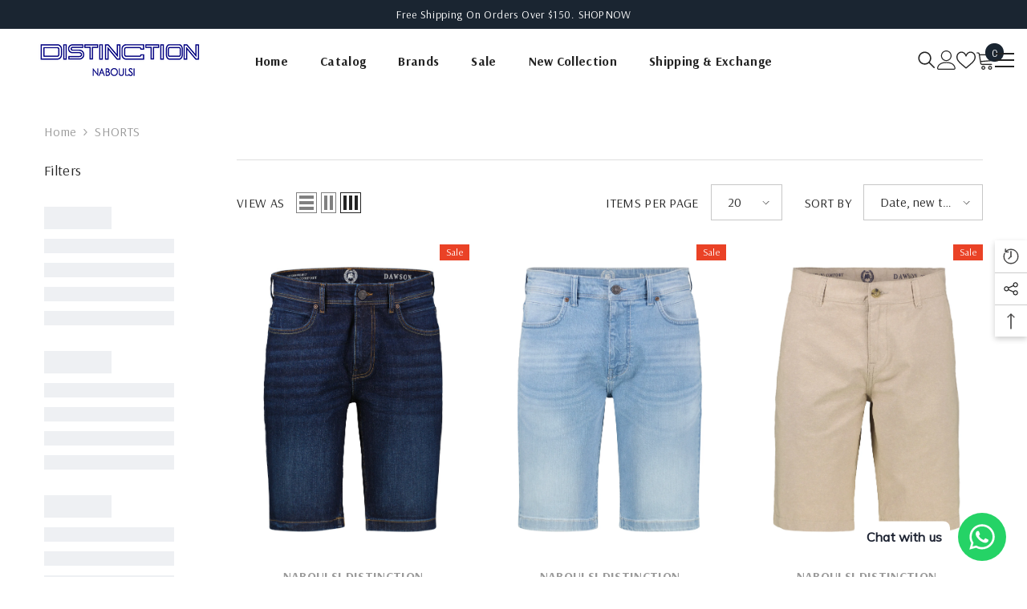

--- FILE ---
content_type: text/javascript
request_url: https://cdn.shopify.com/s/files/1/0470/4213/4165/t/1/assets/sca-qv-scripts-noconfig.js?v=1607939599&shop=naboulsi-distinction.myshopify.com
body_size: 27407
content:
(function(){var method;typeof Shopify=="undefined"&&(window.Shopify={}),Shopify.getCart===void 0&&(Shopify.getCart=function(e,o){o?typeof e=="function"?e(o):typeof Shopify.onCartUpdate=="function"&&Shopify.onCartUpdate(o):jQuery.getJSON("/cart.js",function(o2,t){typeof e=="function"?e(o2):Shopify.onCartUpdate(o2)})}),typeof SCAShopify=="undefined"&&(SCAShopify={}),SCAShopify.preload=function(e,o){for(var t=0;t<e.length;t++){var i=e[t];SCAShopify.loadImage(SCAShopify.getSizedImageUrl(i,o))}},SCAShopify.loadImage=function(e){new Image().src=e},SCAShopify.getSizedImageUrl=function(e,o){if(o==null)return e;if(o=="master")return SCAShopify.removeProtocol(e);var t=e.match(/\.(jpg|jpeg|gif|png|bmp|bitmap|tiff|tif)(\?v=\d+)?$/i);if(t==null)return null;var i=e.split(t[0]),n=t[0];return SCAShopify.removeProtocol(i[0]+"_"+o+n)},SCAShopify.removeProtocol=function(e){return e.replace(/http(s)?:/,"")};for(var noop=function(){},methods=["assert","clear","count","debug","dir","dirxml","error","exception","group","groupCollapsed","groupEnd","info","log","markTimeline","profile","profileEnd","table","time","timeEnd","timeStamp","trace","warn"],length=methods.length,console=window.console=window.console||{};length--;)method=methods[length],console[method]||(console[method]=noop);function floatToString(e,o){var t=e.toFixed(o).toString();return t.match(/^\.\d+/)?"0"+t:t}function attributeToString(e){return typeof e!="string"&&(e+="")=="undefined"&&(e=""),jQuery.trim(e)}SCAShopify.money_format="${{amount}}",SCAShopify.formatMoney=function(e,o){if(typeof Shopify!="undefined"&&Shopify.formatMoney!==void 0)return Shopify.formatMoney(e,o);typeof e=="string"&&(e=e.replace(".",""));var t="",i=/\{\{\s*(\w+)\s*\}\}/,n=o||this.money_format;function a(e2,o2){return e2===void 0?o2:e2}function s(e2,o2,t2,i2){if(o2=a(o2,2),t2=a(t2,","),i2=a(i2,"."),isNaN(e2)||e2==null)return 0;var n2=(e2=(e2/100).toFixed(o2)).split(".");return n2[0].replace(/(\d)(?=(\d\d\d)+(?!\d))/g,"$1"+t2)+(n2[1]?i2+n2[1]:"")}switch(n.match(i)[1]){case"amount":t=s(e,2);break;case"amount_no_decimals":t=s(e,0);break;case"amount_with_comma_separator":t=s(e,2,".",",");break;case"amount_no_decimals_with_comma_separator":t=s(e,0,".",",")}return n.replace(i,t)},SCAShopify.resizeImage=function(e,o){try{if(o=="original")return e;var t=e.match(/(.*\/[\w\-\_\.]+)\.(\w{2,4})/);return t[1]+"_"+o+"."+t[2]}catch(o2){return e}};var loadjscssfile=function(e,o){if(o=="js")(t=document.createElement("script")).setAttribute("type","text/javascript"),t.setAttribute("src",e);else if(o=="css"){var t;(t=document.createElement("link")).setAttribute("rel","stylesheet"),t.setAttribute("type","text/css"),t.setAttribute("href",e)}t!==void 0&&document.getElementsByTagName("head")[0].appendChild(t)},list_cart_variants=[];function loadProductFromCart(e){e.ajax({dataType:"json",url:"/cart.js",success:function(o){var t=[];e.each(o.items,function(e2,o2){t.push(o2.id)}),list_cart_variants=t}})}var SCASettings={loadSettings:function(e,o){e("#sca-qv-cartform .sca-qv-product-options").append('<div id="sca-qv-addcart-msg" class="sca-qv-addcart-msg" style="position: absolute !important; margin-top:15px"></div>'),o.cart_notify_add_format!=null&&o.cart_notify_in_format!=null&&(product_in_cart=o.cart_notify_add_format.replace("*",'<a href="/cart"  class="sca-qv-msg-cart-link">').replace("%","</a>"),product_added=o.cart_notify_in_format.replace("*",'<a href="/cart"  class="sca-qv-msg-cart-link">').replace("%","</a>"));var t=".fancyox-view-detail .zoomWrapper img {  max-width:"+o.img_main_width+" !important ; max-height:"+o.img_main_width+" !important ;   }",i=document.head||document.getElementsByTagName("head")[0],n=document.createElement("style");o.cart_color!=null&&(t+=" a.sca-qv-cartbtn-config, input.sca-qv-cartbtn-config {background:none repeat scroll 0 0 "+o.cart_color+" !important;}",e(".sca-qv-cartbtn").addClass("sca-qv-cartbtn-config")),o.sale_icon_color!=null&&(t+="  .sca-qv-sale-settings {background-color:"+o.sale_icon_color+" !important;}",e("#sca-qv-sale").addClass("sca-qv-sale-settings")),o.link_color!=null&&(t+="  #sca-qv-right a {color:"+o.link_color+";}"),o.title_color!=null&&(t+="  #sca-qv-title strong {color:"+o.title_color+";}"),n.type="text/css",n.styleSheet?n.styleSheet.cssText=t:n.appendChild(document.createTextNode(t)),i.appendChild(n);var a=e(".sca-qv-button");a.parent().parent().addClass("sca-qv-image"),a.text(o.bnt_text),a.hover(function(){e(this).css({color:o.bnt_text_hover,background:o.bnt_color_hover})},function(){e(this).css({color:o.bnt_text_color,"background-color":o.bnt_color})}),a.css({"font-family":o.bnt_text_font!="auto"?o.bnt_text_font:"","font-size":o.bnt_text_fontsize,top:o.bnt_possition=="top"?"20%":o.bnt_possition=="bottom"?"80%":"5%0",color:o.bnt_text_color,"background-color":o.bnt_color}),isMoblieBrowser()||isTablet()?o.btn_mobile_display&&o.btn_mobile_display!="normal"?o.btn_mobile_display=="always_show"?(e('.sca-qv-image a[href*="/products/"]').off("click"),e('.sca-qv-image a[href*="/products/"]').click(function(e2){e2.preventDefault()}),e('.sca-qv-image a[href*="/products/"]').click(function(){window.location.href=e(this).attr("href")}),e(".sca-qv-button").parent().show(),e(".sca-qv-button").css("opacity","1")):(e('.sca-qv-image a[href*="/products/"]').click(function(e2){e2.preventDefault()}),SCAShopify.click_to_view=function(){e(this).unbind("click.click_to_view"),e('.sca-qv-image a[href*="/products/"]').off("click"),e('.sca-qv-image a[href*="/products/"]').click(function(e2){e2.preventDefault()}),e('.sca-qv-image a[href*="/products/"]',this).off("click"),e(".sca-qv-button",this).trigger("click"),e(this).bind("click.click_to_view",SCAShopify.click_to_view)},e(".sca-qv-image").bind("click.click_to_view",SCAShopify.click_to_view)):(e('.sca-qv-image a[href*="/products/"]').click(function(e2){e2.preventDefault()}),e(".sca-qv-image").click(function(o2){e(".sca-qv-image .sca-qv-button").parent().hide(),e(".sca-qv-button .sca-qv-button").css("opacity","0"),e(".sca-qv-button",this).parent().show(),e(".sca-qv-button",this).css("opacity","1"),e('.sca-qv-image a[href*="/products/"]').off("click"),e('.sca-qv-image a[href*="/products/"]').click(function(e2){e2.preventDefault()}),e('a[href*="/products/"]',this).off("click"),e('a[href*="/products/"]',this).click(function(){window.location.href=e(this).attr("href")})})):e(".sca-qv-image").hover(function(){e(".sca-qv-button",this).parent().show()},function(){e(".sca-qv-button",this).parent().hide()})}},SCABase64={_keyStr:"ABCDEFGHIJKLMNOPQRSTUVWXYZabcdefghijklmnopqrstuvwxyz0123456789+/=",encode:function(e){var o,t,i,n,a,s,r,c="",l=0;for(e=SCABase64._utf8_encode(e);l<e.length;)n=(o=e.charCodeAt(l++))>>2,a=(3&o)<<4|(t=e.charCodeAt(l++))>>4,s=(15&t)<<2|(i=e.charCodeAt(l++))>>6,r=63&i,isNaN(t)?s=r=64:isNaN(i)&&(r=64),c=c+this._keyStr.charAt(n)+this._keyStr.charAt(a)+this._keyStr.charAt(s)+this._keyStr.charAt(r);return c},decode:function(e){var o,t,i,n,a,s,r="",c=0;for(e=e.replace(/[^A-Za-z0-9\+\/\=]/g,"");c<e.length;)o=this._keyStr.indexOf(e.charAt(c++))<<2|(n=this._keyStr.indexOf(e.charAt(c++)))>>4,t=(15&n)<<4|(a=this._keyStr.indexOf(e.charAt(c++)))>>2,i=(3&a)<<6|(s=this._keyStr.indexOf(e.charAt(c++))),r+=String.fromCharCode(o),a!=64&&(r+=String.fromCharCode(t)),s!=64&&(r+=String.fromCharCode(i));return SCABase64._utf8_decode(r)},_utf8_encode:function(e){e=e.replace(/\r\n/g,"\n");for(var o="",t=0;t<e.length;t++){var i=e.charCodeAt(t);i<128?o+=String.fromCharCode(i):(127<i&&i<2048?o+=String.fromCharCode(i>>6|192):(o+=String.fromCharCode(i>>12|224),o+=String.fromCharCode(i>>6&63|128)),o+=String.fromCharCode(63&i|128))}return o},_utf8_decode:function(e){for(var o="",t=0,i=c1=c2=0;t<e.length;)(i=e.charCodeAt(t))<128?(o+=String.fromCharCode(i),t++):191<i&&i<224?(c2=e.charCodeAt(t+1),o+=String.fromCharCode((31&i)<<6|63&c2),t+=2):(c2=e.charCodeAt(t+1),c3=e.charCodeAt(t+2),o+=String.fromCharCode((15&i)<<12|(63&c2)<<6|63&c3),t+=3);return o}},settings;function scaqvImageZoom(e,o,t,i){var n,a;typeof Object.create!="function"&&(Object.create=function(e2){function o2(){}return o2.prototype=e2,new o2}),a={init:function(e2,o2){var t2=this;t2.elem=o2,t2.$elem=n(o2),t2.imageSrc=t2.$elem.data("zoom-image")?t2.$elem.data("zoom-image"):t2.$elem.attr("src"),t2.options=n.extend({},n.fn.elevateZoom.options,e2),t2.options.tint&&(t2.options.lensColour="none",t2.options.lensOpacity="1"),t2.options.zoomType=="inner"&&(t2.options.showLens=!1),t2.$elem.parent().removeAttr("title").removeAttr("alt"),t2.zoomImage=t2.imageSrc,t2.refresh(1),n("#"+t2.options.gallery+" a").click(function(e3){return t2.options.galleryActiveClass&&(n("#"+t2.options.gallery+" a").removeClass(t2.options.galleryActiveClass),n(this).addClass(t2.options.galleryActiveClass)),e3.preventDefault(),n(this).data("zoom-image")?t2.zoomImagePre=n(this).data("zoom-image"):t2.zoomImagePre=n(this).data("image"),t2.swaptheimage(n(this).data("image"),t2.zoomImagePre),!1})},refresh:function(e2){var o2=this;setTimeout(function(){o2.fetch(o2.imageSrc)},e2||o2.options.refresh)},fetch:function(e2){var o2=this,t2=new Image;t2.onload=function(){o2.largeWidth=t2.width,o2.largeHeight=t2.height,o2.startZoom(),o2.currentImage=o2.imageSrc,o2.options.onZoomedImageLoaded(o2.$elem)},t2.src=e2},startZoom:function(){var e2=this;if(e2.nzWidth=e2.$elem.width(),e2.nzHeight=e2.$elem.height(),e2.isWindowActive=!1,e2.isLensActive=!1,e2.isTintActive=!1,e2.overWindow=!1,e2.options.imageCrossfade&&(e2.zoomWrap=e2.$elem.wrap('<div style="height:'+e2.nzHeight+"px;width:"+e2.nzWidth+'px;" class="zoomWrapper" />')),e2.zoomLock=1,e2.scrollingLock=!1,e2.changeBgSize=!1,e2.currentZoomLevel=e2.options.zoomLevel,e2.nzOffset=e2.$elem.offset(),e2.widthRatio=e2.largeWidth/e2.currentZoomLevel/e2.nzWidth,e2.heightRatio=e2.largeHeight/e2.currentZoomLevel/e2.nzHeight,e2.options.zoomType=="window"&&(e2.zoomWindowStyle="overflow: hidden;background-position: 0px 0px;text-align:center;background-color: "+String(e2.options.zoomWindowBgColour)+";width: "+String(e2.options.zoomWindowWidth)+"px;height: "+String(e2.options.zoomWindowHeight)+"px;float: left;background-size: "+e2.largeWidth/e2.currentZoomLevel+"px "+e2.largeHeight/e2.currentZoomLevel+"px;display: none;z-index:100;border: "+String(e2.options.borderSize)+"px solid "+e2.options.borderColour+";background-repeat: no-repeat;position: absolute;"),e2.options.zoomType=="inner"){var o2=e2.$elem.css("border-left-width");e2.zoomWindowStyle="overflow: hidden;margin-left: "+String(o2)+";margin-top: "+String(o2)+";background-position: 0px 0px;width: "+String(e2.nzWidth)+"px;height: "+String(e2.nzHeight)+"px;float: left;display: none;cursor:"+e2.options.cursor+";px solid "+e2.options.borderColour+";background-repeat: no-repeat;position: absolute;"}e2.options.zoomType=="window"&&(e2.nzHeight<e2.options.zoomWindowWidth/e2.widthRatio?lensHeight=e2.nzHeight:lensHeight=String(e2.options.zoomWindowHeight/e2.heightRatio),e2.largeWidth<e2.options.zoomWindowWidth?lensWidth=e2.nzWidth:lensWidth=e2.options.zoomWindowWidth/e2.widthRatio,e2.lensStyle="background-position: 0px 0px;width: "+String(e2.options.zoomWindowWidth/e2.widthRatio)+"px;height: "+String(e2.options.zoomWindowHeight/e2.heightRatio)+"px;float: right;display: none;overflow: hidden;z-index: 999;-webkit-transform: translateZ(0);opacity:"+e2.options.lensOpacity+";filter: alpha(opacity = "+100*e2.options.lensOpacity+"); zoom:1;width:"+lensWidth+"px;height:"+lensHeight+"px;background-color:"+e2.options.lensColour+";cursor:"+e2.options.cursor+";border: "+e2.options.lensBorderSize+"px solid "+e2.options.lensBorderColour+";background-repeat: no-repeat;position: absolute;"),e2.tintStyle="display: block;position: absolute;background-color: "+e2.options.tintColour+";filter:alpha(opacity=0);opacity: 0;width: "+e2.nzWidth+"px;height: "+e2.nzHeight+"px;",e2.lensRound="",e2.options.zoomType=="lens"&&(e2.lensStyle="background-position: 0px 0px;float: left;display: none;border: "+String(e2.options.borderSize)+"px solid "+e2.options.borderColour+";width:"+String(e2.options.lensSize)+"px;height:"+String(e2.options.lensSize)+"px;background-repeat: no-repeat;position: absolute;"),e2.options.lensShape=="round"&&(e2.lensRound="border-top-left-radius: "+String(e2.options.lensSize/2+e2.options.borderSize)+"px;border-top-right-radius: "+String(e2.options.lensSize/2+e2.options.borderSize)+"px;border-bottom-left-radius: "+String(e2.options.lensSize/2+e2.options.borderSize)+"px;border-bottom-right-radius: "+String(e2.options.lensSize/2+e2.options.borderSize)+"px;"),e2.zoomContainer=n('<div class="zoomContainer" style="-webkit-transform: translateZ(0);position:absolute;left:'+e2.nzOffset.left+"px;top:"+e2.nzOffset.top+"px;height:"+e2.nzHeight+"px;width:"+e2.nzWidth+'px;"></div>'),n("body").append(e2.zoomContainer),e2.options.containLensZoom&&e2.options.zoomType=="lens"&&e2.zoomContainer.css("overflow","hidden"),e2.options.zoomType!="inner"&&(e2.zoomLens=n("<div class='zoomLens' style='"+e2.lensStyle+e2.lensRound+"'>&nbsp;</div>").appendTo(e2.zoomContainer).click(function(){e2.$elem.trigger("click")}),e2.options.tint&&(e2.tintContainer=n("<div/>").addClass("tintContainer"),e2.zoomTint=n("<div class='zoomTint' style='"+e2.tintStyle+"'></div>"),e2.zoomLens.wrap(e2.tintContainer),e2.zoomTintcss=e2.zoomLens.after(e2.zoomTint),e2.zoomTintImage=n('<img style="position: absolute; left: 0px; top: 0px; max-width: none; width: '+e2.nzWidth+"px; height: "+e2.nzHeight+'px;" src="'+e2.imageSrc+'">').appendTo(e2.zoomLens).click(function(){e2.$elem.trigger("click")}))),isNaN(e2.options.zoomWindowPosition)?e2.zoomWindow=n("<div style='z-index:999;left:"+e2.windowOffsetLeft+"px;top:"+e2.windowOffsetTop+"px;"+e2.zoomWindowStyle+"' class='zoomWindow'>&nbsp;</div>").appendTo("body").click(function(){e2.$elem.trigger("click")}):e2.zoomWindow=n("<div style='z-index:999;left:"+e2.windowOffsetLeft+"px;top:"+e2.windowOffsetTop+"px;"+e2.zoomWindowStyle+"' class='zoomWindow'>&nbsp;</div>").appendTo(e2.zoomContainer).click(function(){e2.$elem.trigger("click")}),e2.zoomWindowContainer=n("<div/>").addClass("zoomWindowContainer").css("width",e2.options.zoomWindowWidth),e2.zoomWindow.wrap(e2.zoomWindowContainer),e2.options.zoomType=="lens"&&e2.zoomLens.css({backgroundImage:"url('"+e2.imageSrc+"')"}),e2.options.zoomType=="window"&&e2.zoomWindow.css({backgroundImage:"url('"+e2.imageSrc+"')"}),e2.options.zoomType=="inner"&&e2.zoomWindow.css({backgroundImage:"url('"+e2.imageSrc+"')"}),isMoblieBrowser()||(e2.$elem.bind("touchmove",function(o3){o3.preventDefault();var t2=o3.originalEvent.touches[0]||o3.originalEvent.changedTouches[0];e2.setPosition(t2)}),e2.zoomContainer.bind("touchmove",function(o3){e2.options.zoomType=="inner"&&e2.showHideWindow("show"),o3.preventDefault();var t2=o3.originalEvent.touches[0]||o3.originalEvent.changedTouches[0];e2.setPosition(t2)}),e2.zoomContainer.bind("touchend",function(o3){e2.showHideWindow("hide"),e2.options.showLens&&e2.showHideLens("hide"),e2.options.tint&&e2.options.zoomType!="inner"&&e2.showHideTint("hide")}),e2.$elem.bind("touchend",function(o3){e2.showHideWindow("hide"),e2.options.showLens&&e2.showHideLens("hide"),e2.options.tint&&e2.options.zoomType!="inner"&&e2.showHideTint("hide")}),e2.options.showLens&&(e2.zoomLens.bind("touchmove",function(o3){o3.preventDefault();var t2=o3.originalEvent.touches[0]||o3.originalEvent.changedTouches[0];e2.setPosition(t2)}),e2.zoomLens.bind("touchend",function(o3){e2.showHideWindow("hide"),e2.options.showLens&&e2.showHideLens("hide"),e2.options.tint&&e2.options.zoomType!="inner"&&e2.showHideTint("hide")})),e2.$elem.bind("mousemove",function(o3){e2.overWindow==0&&e2.setElements("show"),e2.lastX===o3.clientX&&e2.lastY===o3.clientY||(e2.setPosition(o3),e2.currentLoc=o3),e2.lastX=o3.clientX,e2.lastY=o3.clientY}),e2.zoomContainer.bind("mousemove",function(o3){e2.overWindow==0&&e2.setElements("show"),e2.lastX===o3.clientX&&e2.lastY===o3.clientY||(e2.setPosition(o3),e2.currentLoc=o3),e2.lastX=o3.clientX,e2.lastY=o3.clientY}),e2.options.zoomType!="inner"&&e2.zoomLens.bind("mousemove",function(o3){e2.lastX===o3.clientX&&e2.lastY===o3.clientY||(e2.setPosition(o3),e2.currentLoc=o3),e2.lastX=o3.clientX,e2.lastY=o3.clientY}),e2.options.tint&&e2.options.zoomType!="inner"&&e2.zoomTint.bind("mousemove",function(o3){e2.lastX===o3.clientX&&e2.lastY===o3.clientY||(e2.setPosition(o3),e2.currentLoc=o3),e2.lastX=o3.clientX,e2.lastY=o3.clientY}),e2.options.zoomType=="inner"&&e2.zoomWindow.bind("mousemove",function(o3){e2.lastX===o3.clientX&&e2.lastY===o3.clientY||(e2.setPosition(o3),e2.currentLoc=o3),e2.lastX=o3.clientX,e2.lastY=o3.clientY}),e2.zoomContainer.add(e2.$elem).mouseenter(function(){e2.overWindow==0&&e2.setElements("show")}).mouseleave(function(){e2.scrollLock||e2.setElements("hide")}),e2.options.zoomType!="inner"&&e2.zoomWindow.mouseenter(function(){e2.overWindow=!0,e2.setElements("hide")}).mouseleave(function(){e2.overWindow=!1}),e2.options.zoomLevel,e2.options.minZoomLevel?e2.minZoomLevel=e2.options.minZoomLevel:e2.minZoomLevel=2*e2.options.scrollZoomIncrement,e2.options.scrollZoom&&e2.zoomContainer.add(e2.$elem).bind("mousewheel DOMMouseScroll MozMousePixelScroll",function(o3){e2.scrollLock=!0,clearTimeout(n.data(this,"timer")),n.data(this,"timer",setTimeout(function(){e2.scrollLock=!1},250));var t2=o3.originalEvent.wheelDelta||-1*o3.originalEvent.detail;return o3.stopImmediatePropagation(),o3.stopPropagation(),o3.preventDefault(),0<t2/120?e2.currentZoomLevel>=e2.minZoomLevel&&e2.changeZoomLevel(e2.currentZoomLevel-e2.options.scrollZoomIncrement):e2.options.maxZoomLevel?e2.currentZoomLevel<=e2.options.maxZoomLevel&&e2.changeZoomLevel(parseFloat(e2.currentZoomLevel)+e2.options.scrollZoomIncrement):e2.changeZoomLevel(parseFloat(e2.currentZoomLevel)+e2.options.scrollZoomIncrement),!1}))},setElements:function(e2){var o2=this;if(!o2.options.zoomEnabled)return!1;e2=="show"&&o2.isWindowSet&&(o2.options.zoomType=="inner"&&o2.showHideWindow("show"),o2.options.zoomType=="window"&&o2.showHideWindow("show"),o2.options.showLens&&o2.showHideLens("show"),o2.options.tint&&o2.options.zoomType!="inner"&&o2.showHideTint("show")),e2=="hide"&&(o2.options.zoomType=="window"&&o2.showHideWindow("hide"),o2.options.tint||o2.showHideWindow("hide"),o2.options.showLens&&o2.showHideLens("hide"),o2.options.tint&&o2.showHideTint("hide"))},setPosition:function(e2){var o2=this;if(!o2.options.zoomEnabled)return!1;o2.nzHeight=o2.$elem.height(),o2.nzWidth=o2.$elem.width(),o2.nzOffset=o2.$elem.offset(),o2.options.tint&&o2.options.zoomType!="inner"&&(o2.zoomTint.css({top:0}),o2.zoomTint.css({left:0})),o2.options.responsive&&!o2.options.scrollZoom&&o2.options.showLens&&(o2.nzHeight<o2.options.zoomWindowWidth/o2.widthRatio?lensHeight=o2.nzHeight:lensHeight=String(o2.options.zoomWindowHeight/o2.heightRatio),o2.largeWidth<o2.options.zoomWindowWidth?lensWidth=o2.nzWidth:lensWidth=o2.options.zoomWindowWidth/o2.widthRatio,o2.widthRatio=o2.largeWidth/o2.nzWidth,o2.heightRatio=o2.largeHeight/o2.nzHeight,o2.options.zoomType!="lens"&&(o2.nzHeight<o2.options.zoomWindowWidth/o2.widthRatio?lensHeight=o2.nzHeight:lensHeight=String(o2.options.zoomWindowHeight/o2.heightRatio),o2.options.zoomWindowWidth<o2.options.zoomWindowWidth?lensWidth=o2.nzWidth:lensWidth=o2.options.zoomWindowWidth/o2.widthRatio,o2.zoomLens.css("width",lensWidth),o2.zoomLens.css("height",lensHeight),o2.options.tint&&(o2.zoomTintImage.css("width",o2.nzWidth),o2.zoomTintImage.css("height",o2.nzHeight))),o2.options.zoomType=="lens"&&o2.zoomLens.css({width:String(o2.options.lensSize)+"px",height:String(o2.options.lensSize)+"px"})),o2.zoomContainer.css({top:o2.nzOffset.top}),o2.zoomContainer.css({left:o2.nzOffset.left}),o2.mouseLeft=parseInt(e2.pageX-o2.nzOffset.left),o2.mouseTop=parseInt(e2.pageY-o2.nzOffset.top),o2.options.zoomType=="window"&&(o2.Etoppos=o2.mouseTop<o2.zoomLens.height()/2,o2.Eboppos=o2.mouseTop>o2.nzHeight-o2.zoomLens.height()/2-2*o2.options.lensBorderSize,o2.Eloppos=o2.mouseLeft<0+o2.zoomLens.width()/2,o2.Eroppos=o2.mouseLeft>o2.nzWidth-o2.zoomLens.width()/2-2*o2.options.lensBorderSize),o2.options.zoomType=="inner"&&(o2.Etoppos=o2.mouseTop<o2.nzHeight/2/o2.heightRatio,o2.Eboppos=o2.mouseTop>o2.nzHeight-o2.nzHeight/2/o2.heightRatio,o2.Eloppos=o2.mouseLeft<0+o2.nzWidth/2/o2.widthRatio,o2.Eroppos=o2.mouseLeft>o2.nzWidth-o2.nzWidth/2/o2.widthRatio-2*o2.options.lensBorderSize),o2.mouseLeft<=0||o2.mouseTop<0||o2.mouseLeft>o2.nzWidth||o2.mouseTop>o2.nzHeight?o2.setElements("hide"):(o2.options.showLens&&(o2.lensLeftPos=String(o2.mouseLeft-o2.zoomLens.width()/2),o2.lensTopPos=String(o2.mouseTop-o2.zoomLens.height()/2)),o2.Etoppos&&(o2.lensTopPos=0),o2.Eloppos&&(o2.windowLeftPos=0,o2.lensLeftPos=0,o2.tintpos=0),o2.options.zoomType=="window"&&(o2.Eboppos&&(o2.lensTopPos=Math.max(o2.nzHeight-o2.zoomLens.height()-2*o2.options.lensBorderSize,0)),o2.Eroppos&&(o2.lensLeftPos=o2.nzWidth-o2.zoomLens.width()-2*o2.options.lensBorderSize)),o2.options.zoomType=="inner"&&(o2.Eboppos&&(o2.lensTopPos=Math.max(o2.nzHeight-2*o2.options.lensBorderSize,0)),o2.Eroppos&&(o2.lensLeftPos=o2.nzWidth-o2.nzWidth-2*o2.options.lensBorderSize)),o2.options.zoomType=="lens"&&(o2.windowLeftPos=String(-1*((e2.pageX-o2.nzOffset.left)*o2.widthRatio-o2.zoomLens.width()/2)),o2.windowTopPos=String(-1*((e2.pageY-o2.nzOffset.top)*o2.heightRatio-o2.zoomLens.height()/2)),o2.zoomLens.css({backgroundPosition:o2.windowLeftPos+"px "+o2.windowTopPos+"px"}),o2.changeBgSize&&(o2.nzHeight>o2.nzWidth?(o2.options.zoomType=="lens"&&o2.zoomLens.css({"background-size":o2.largeWidth/o2.newvalueheight+"px "+o2.largeHeight/o2.newvalueheight+"px"}),o2.zoomWindow.css({"background-size":o2.largeWidth/o2.newvalueheight+"px "+o2.largeHeight/o2.newvalueheight+"px"})):(o2.options.zoomType=="lens"&&o2.zoomLens.css({"background-size":o2.largeWidth/o2.newvaluewidth+"px "+o2.largeHeight/o2.newvaluewidth+"px"}),o2.zoomWindow.css({"background-size":o2.largeWidth/o2.newvaluewidth+"px "+o2.largeHeight/o2.newvaluewidth+"px"})),o2.changeBgSize=!1),o2.setWindowPostition(e2)),o2.options.tint&&o2.options.zoomType!="inner"&&o2.setTintPosition(e2),o2.options.zoomType=="window"&&o2.setWindowPostition(e2),o2.options.zoomType=="inner"&&o2.setWindowPostition(e2),o2.options.showLens&&(o2.fullwidth&&o2.options.zoomType!="lens"&&(o2.lensLeftPos=0),o2.zoomLens.css({left:o2.lensLeftPos+"px",top:o2.lensTopPos+"px"})))},showHideWindow:function(e2){var o2=this;e2=="show"&&(o2.isWindowActive||(o2.options.zoomWindowFadeIn?o2.zoomWindow.stop(!0,!0,!1).fadeIn(o2.options.zoomWindowFadeIn):o2.zoomWindow.show(),o2.isWindowActive=!0)),e2=="hide"&&o2.isWindowActive&&(o2.options.zoomWindowFadeOut?o2.zoomWindow.stop(!0,!0).fadeOut(o2.options.zoomWindowFadeOut):o2.zoomWindow.hide(),o2.isWindowActive=!1)},showHideLens:function(e2){var o2=this;e2=="show"&&(o2.isLensActive||(o2.options.lensFadeIn?o2.zoomLens.stop(!0,!0,!1).fadeIn(o2.options.lensFadeIn):o2.zoomLens.show(),o2.isLensActive=!0)),e2=="hide"&&o2.isLensActive&&(o2.options.lensFadeOut?o2.zoomLens.stop(!0,!0).fadeOut(o2.options.lensFadeOut):o2.zoomLens.hide(),o2.isLensActive=!1)},showHideTint:function(e2){var o2=this;e2=="show"&&(o2.isTintActive||(o2.options.zoomTintFadeIn?o2.zoomTint.css({opacity:o2.options.tintOpacity}).animate().stop(!0,!0).fadeIn("slow"):(o2.zoomTint.css({opacity:o2.options.tintOpacity}).animate(),o2.zoomTint.show()),o2.isTintActive=!0)),e2=="hide"&&o2.isTintActive&&(o2.options.zoomTintFadeOut?o2.zoomTint.stop(!0,!0).fadeOut(o2.options.zoomTintFadeOut):o2.zoomTint.hide(),o2.isTintActive=!1)},setLensPostition:function(e2){},setWindowPostition:function(e2){var o2=this;if(isNaN(o2.options.zoomWindowPosition))o2.externalContainer=n("#"+o2.options.zoomWindowPosition),o2.externalContainerWidth=o2.externalContainer.width(),o2.externalContainerHeight=o2.externalContainer.height(),o2.externalContainerOffset=o2.externalContainer.offset(),o2.windowOffsetTop=o2.externalContainerOffset.top,o2.windowOffsetLeft=o2.externalContainerOffset.left;else switch(o2.options.zoomWindowPosition){case 1:o2.windowOffsetTop=o2.options.zoomWindowOffety,o2.windowOffsetLeft=+o2.nzWidth;break;case 2:o2.options.zoomWindowHeight>o2.nzHeight&&(o2.windowOffsetTop=-1*(o2.options.zoomWindowHeight/2-o2.nzHeight/2),o2.windowOffsetLeft=o2.nzWidth);break;case 3:o2.windowOffsetTop=o2.nzHeight-o2.zoomWindow.height()-2*o2.options.borderSize,o2.windowOffsetLeft=o2.nzWidth;break;case 4:o2.windowOffsetTop=o2.nzHeight,o2.windowOffsetLeft=o2.nzWidth;break;case 5:o2.windowOffsetTop=o2.nzHeight,o2.windowOffsetLeft=o2.nzWidth-o2.zoomWindow.width()-2*o2.options.borderSize;break;case 6:o2.options.zoomWindowHeight>o2.nzHeight&&(o2.windowOffsetTop=o2.nzHeight,o2.windowOffsetLeft=-1*(o2.options.zoomWindowWidth/2-o2.nzWidth/2+2*o2.options.borderSize));break;case 7:o2.windowOffsetTop=o2.nzHeight,o2.windowOffsetLeft=0;break;case 8:o2.windowOffsetTop=o2.nzHeight,o2.windowOffsetLeft=-1*(o2.zoomWindow.width()+2*o2.options.borderSize);break;case 9:o2.windowOffsetTop=o2.nzHeight-o2.zoomWindow.height()-2*o2.options.borderSize,o2.windowOffsetLeft=-1*(o2.zoomWindow.width()+2*o2.options.borderSize);break;case 10:o2.options.zoomWindowHeight>o2.nzHeight&&(o2.windowOffsetTop=-1*(o2.options.zoomWindowHeight/2-o2.nzHeight/2),o2.windowOffsetLeft=-1*(o2.zoomWindow.width()+2*o2.options.borderSize));break;case 11:o2.windowOffsetTop=o2.options.zoomWindowOffety,o2.windowOffsetLeft=-1*(o2.zoomWindow.width()+2*o2.options.borderSize);break;case 12:o2.windowOffsetTop=-1*(o2.zoomWindow.height()+2*o2.options.borderSize),o2.windowOffsetLeft=-1*(o2.zoomWindow.width()+2*o2.options.borderSize);break;case 13:o2.windowOffsetTop=-1*(o2.zoomWindow.height()+2*o2.options.borderSize),o2.windowOffsetLeft=0;break;case 14:o2.options.zoomWindowHeight>o2.nzHeight&&(o2.windowOffsetTop=-1*(o2.zoomWindow.height()+2*o2.options.borderSize),o2.windowOffsetLeft=-1*(o2.options.zoomWindowWidth/2-o2.nzWidth/2+2*o2.options.borderSize));break;case 15:o2.windowOffsetTop=-1*(o2.zoomWindow.height()+2*o2.options.borderSize),o2.windowOffsetLeft=o2.nzWidth-o2.zoomWindow.width()-2*o2.options.borderSize;break;case 16:o2.windowOffsetTop=-1*(o2.zoomWindow.height()+2*o2.options.borderSize),o2.windowOffsetLeft=o2.nzWidth;break;default:o2.windowOffsetTop=o2.options.zoomWindowOffety,o2.windowOffsetLeft=o2.nzWidth}o2.isWindowSet=!0,o2.windowOffsetTop=o2.windowOffsetTop+o2.options.zoomWindowOffety,o2.windowOffsetLeft=o2.windowOffsetLeft+o2.options.zoomWindowOffetx,o2.zoomWindow.css({top:o2.windowOffsetTop}),o2.zoomWindow.css({left:o2.windowOffsetLeft}),o2.options.zoomType=="inner"&&(o2.zoomWindow.css({top:0}),o2.zoomWindow.css({left:0})),o2.windowLeftPos=String(-1*((e2.pageX-o2.nzOffset.left)*o2.widthRatio-o2.zoomWindow.width()/2)),o2.windowTopPos=String(-1*((e2.pageY-o2.nzOffset.top)*o2.heightRatio-o2.zoomWindow.height()/2)),o2.Etoppos&&(o2.windowTopPos=0),o2.Eloppos&&(o2.windowLeftPos=0),o2.Eboppos&&(o2.windowTopPos=-1*(o2.largeHeight/o2.currentZoomLevel-o2.zoomWindow.height())),o2.Eroppos&&(o2.windowLeftPos=-1*(o2.largeWidth/o2.currentZoomLevel-o2.zoomWindow.width())),o2.fullheight&&(o2.windowTopPos=0),o2.fullwidth&&(o2.windowLeftPos=0),o2.options.zoomType!="window"&&o2.options.zoomType!="inner"||(o2.zoomLock==1&&(o2.widthRatio<=1&&(o2.windowLeftPos=0),o2.heightRatio<=1&&(o2.windowTopPos=0)),o2.largeHeight<o2.options.zoomWindowHeight&&(o2.windowTopPos=0),o2.largeWidth<o2.options.zoomWindowWidth&&(o2.windowLeftPos=0),o2.options.easing?(o2.xp||(o2.xp=0),o2.yp||(o2.yp=0),o2.loop||(o2.loop=setInterval(function(){o2.xp+=(o2.windowLeftPos-o2.xp)/o2.options.easingAmount,o2.yp+=(o2.windowTopPos-o2.yp)/o2.options.easingAmount,o2.scrollingLock?(clearInterval(o2.loop),o2.xp=o2.windowLeftPos,o2.yp=o2.windowTopPos,o2.xp=-1*((e2.pageX-o2.nzOffset.left)*o2.widthRatio-o2.zoomWindow.width()/2),o2.yp=-1*((e2.pageY-o2.nzOffset.top)*o2.heightRatio-o2.zoomWindow.height()/2),o2.changeBgSize&&(o2.nzHeight>o2.nzWidth?(o2.options.zoomType=="lens"&&o2.zoomLens.css({"background-size":o2.largeWidth/o2.newvalueheight+"px "+o2.largeHeight/o2.newvalueheight+"px"}),o2.zoomWindow.css({"background-size":o2.largeWidth/o2.newvalueheight+"px "+o2.largeHeight/o2.newvalueheight+"px"})):(o2.options.zoomType!="lens"&&o2.zoomLens.css({"background-size":o2.largeWidth/o2.newvaluewidth+"px "+o2.largeHeight/o2.newvalueheight+"px"}),o2.zoomWindow.css({"background-size":o2.largeWidth/o2.newvaluewidth+"px "+o2.largeHeight/o2.newvaluewidth+"px"})),o2.changeBgSize=!1),o2.zoomWindow.css({backgroundPosition:o2.windowLeftPos+"px "+o2.windowTopPos+"px"}),o2.scrollingLock=!1,o2.loop=!1):(o2.changeBgSize&&(o2.nzHeight>o2.nzWidth?(o2.options.zoomType=="lens"&&o2.zoomLens.css({"background-size":o2.largeWidth/o2.newvalueheight+"px "+o2.largeHeight/o2.newvalueheight+"px"}),o2.zoomWindow.css({"background-size":o2.largeWidth/o2.newvalueheight+"px "+o2.largeHeight/o2.newvalueheight+"px"})):(o2.options.zoomType!="lens"&&o2.zoomLens.css({"background-size":o2.largeWidth/o2.newvaluewidth+"px "+o2.largeHeight/o2.newvaluewidth+"px"}),o2.zoomWindow.css({"background-size":o2.largeWidth/o2.newvaluewidth+"px "+o2.largeHeight/o2.newvaluewidth+"px"})),o2.changeBgSize=!1),o2.zoomWindow.css({backgroundPosition:o2.xp+"px "+o2.yp+"px"}))},16))):(o2.changeBgSize&&(o2.nzHeight>o2.nzWidth?(o2.options.zoomType=="lens"&&o2.zoomLens.css({"background-size":o2.largeWidth/o2.newvalueheight+"px "+o2.largeHeight/o2.newvalueheight+"px"}),o2.zoomWindow.css({"background-size":o2.largeWidth/o2.newvalueheight+"px "+o2.largeHeight/o2.newvalueheight+"px"})):(o2.options.zoomType=="lens"&&o2.zoomLens.css({"background-size":o2.largeWidth/o2.newvaluewidth+"px "+o2.largeHeight/o2.newvaluewidth+"px"}),o2.largeHeight/o2.newvaluewidth<o2.options.zoomWindowHeight?o2.zoomWindow.css({"background-size":o2.largeWidth/o2.newvaluewidth+"px "+o2.largeHeight/o2.newvaluewidth+"px"}):o2.zoomWindow.css({"background-size":o2.largeWidth/o2.newvalueheight+"px "+o2.largeHeight/o2.newvalueheight+"px"})),o2.changeBgSize=!1),o2.zoomWindow.css({backgroundPosition:o2.windowLeftPos+"px "+o2.windowTopPos+"px"})))},setTintPosition:function(e2){var o2=this;o2.nzOffset=o2.$elem.offset(),o2.tintpos=String(-1*(e2.pageX-o2.nzOffset.left-o2.zoomLens.width()/2)),o2.tintposy=String(-1*(e2.pageY-o2.nzOffset.top-o2.zoomLens.height()/2)),o2.Etoppos&&(o2.tintposy=0),o2.Eloppos&&(o2.tintpos=0),o2.Eboppos&&(o2.tintposy=-1*(o2.nzHeight-o2.zoomLens.height()-2*o2.options.lensBorderSize)),o2.Eroppos&&(o2.tintpos=-1*(o2.nzWidth-o2.zoomLens.width()-2*o2.options.lensBorderSize)),o2.options.tint&&(o2.fullheight&&(o2.tintposy=0),o2.fullwidth&&(o2.tintpos=0),o2.zoomTintImage.css({left:o2.tintpos+"px"}),o2.zoomTintImage.css({top:o2.tintposy+"px"}))},swaptheimage:function(e2,o2){var t2=this,i2=new Image;t2.options.loadingIcon&&n.scafancybox.showLoading(),t2.options.onImageSwap(t2.$elem),i2.onload=function(){t2.largeWidth=i2.width,t2.largeHeight=i2.height,t2.zoomImage=o2,t2.zoomWindow.css({"background-size":t2.largeWidth+"px "+t2.largeHeight+"px"}),t2.zoomWindow.css({"background-size":t2.largeWidth+"px "+t2.largeHeight+"px"}),t2.swapAction(e2,o2)},i2.src=o2},swapAction:function(e2,o2){var t2=this,i2=new Image;if(i2.onload=function(){t2.nzHeight=i2.height,t2.nzWidth=i2.width,t2.options.onImageSwapComplete(t2.$elem),t2.doneCallback()},i2.src=e2,t2.currentZoomLevel=t2.options.zoomLevel,t2.options.maxZoomLevel=!1,t2.options.zoomType=="lens"&&t2.zoomLens.css({backgroundImage:"url('"+o2+"')"}),t2.options.zoomType=="window"&&t2.zoomWindow.css({backgroundImage:"url('"+o2+"')"}),t2.options.zoomType=="inner"&&t2.zoomWindow.css({backgroundImage:"url('"+o2+"')"}),t2.currentImage=o2,t2.options.imageCrossfade){var a2=t2.$elem,s=a2.clone();if(t2.$elem.attr("src",e2),t2.$elem.after(s),s.stop(!0).fadeOut(t2.options.imageCrossfade,function(){n(this).remove()}),t2.$elem.width("auto").removeAttr("width"),t2.$elem.height("auto").removeAttr("height"),a2.fadeIn(t2.options.imageCrossfade),t2.options.tint&&t2.options.zoomType!="inner"){var r=t2.zoomTintImage,c=r.clone();t2.zoomTintImage.attr("src",o2),t2.zoomTintImage.after(c),c.stop(!0).fadeOut(t2.options.imageCrossfade,function(){n(this).remove()}),r.fadeIn(t2.options.imageCrossfade),t2.zoomTint.css({height:t2.$elem.height()}),t2.zoomTint.css({width:t2.$elem.width()})}t2.zoomContainer.css("height",t2.$elem.height()),t2.zoomContainer.css("width",t2.$elem.width()),t2.options.zoomType=="inner"&&(t2.options.constrainType||(t2.zoomWrap.parent().css("height",t2.$elem.height()),t2.zoomWrap.parent().css("width",t2.$elem.width()),t2.zoomWindow.css("height",t2.$elem.height()),t2.zoomWindow.css("width",t2.$elem.width()))),t2.options.imageCrossfade&&(t2.zoomWrap.css("height",t2.$elem.height()),t2.zoomWrap.css("width",t2.$elem.width()))}else t2.$elem.attr("src",e2),t2.options.tint&&(t2.zoomTintImage.attr("src",o2),t2.zoomTintImage.attr("height",t2.$elem.height()),t2.zoomTintImage.css({height:t2.$elem.height()}),t2.zoomTint.css({height:t2.$elem.height()})),t2.zoomContainer.css("height",t2.$elem.height()),t2.zoomContainer.css("width",t2.$elem.width()),t2.options.imageCrossfade&&(t2.zoomWrap.css("height",t2.$elem.height()),t2.zoomWrap.css("width",t2.$elem.width()));t2.options.constrainType&&(t2.options.constrainType=="height"&&(t2.zoomContainer.css("height",t2.options.constrainSize),t2.zoomContainer.css("width","auto"),t2.options.imageCrossfade?(t2.zoomWrap.css("height",t2.options.constrainSize),t2.zoomWrap.css("width","auto"),t2.constwidth=t2.zoomWrap.width()):(t2.$elem.css("height",t2.options.constrainSize),t2.$elem.css("width","auto"),t2.constwidth=t2.$elem.width()),t2.options.zoomType=="inner"&&(t2.zoomWrap.parent().css("height",t2.options.constrainSize),t2.zoomWrap.parent().css("width",t2.constwidth),t2.zoomWindow.css("height",t2.options.constrainSize),t2.zoomWindow.css("width",t2.constwidth)),t2.options.tint&&(t2.tintContainer.css("height",t2.options.constrainSize),t2.tintContainer.css("width",t2.constwidth),t2.zoomTint.css("height",t2.options.constrainSize),t2.zoomTint.css("width",t2.constwidth),t2.zoomTintImage.css("height",t2.options.constrainSize),t2.zoomTintImage.css("width",t2.constwidth))),t2.options.constrainType=="width"&&(t2.zoomContainer.css("height","auto"),t2.zoomContainer.css("width",t2.options.constrainSize),t2.options.imageCrossfade?(t2.zoomWrap.css("height","auto"),t2.zoomWrap.css("width",t2.options.constrainSize),t2.constheight=t2.zoomWrap.height()):(t2.$elem.css("height","auto"),t2.$elem.css("width",t2.options.constrainSize),t2.constheight=t2.$elem.height()),t2.options.zoomType=="inner"&&(t2.zoomWrap.parent().css("height",t2.constheight),t2.zoomWrap.parent().css("width",t2.options.constrainSize),t2.zoomWindow.css("height",t2.constheight),t2.zoomWindow.css("width",t2.options.constrainSize)),t2.options.tint&&(t2.tintContainer.css("height",t2.constheight),t2.tintContainer.css("width",t2.options.constrainSize),t2.zoomTint.css("height",t2.constheight),t2.zoomTint.css("width",t2.options.constrainSize),t2.zoomTintImage.css("height",t2.constheight),t2.zoomTintImage.css("width",t2.options.constrainSize))))},doneCallback:function(){var e2=this;n.scafancybox.hideLoading(),e2.nzOffset=e2.$elem.offset(),e2.nzWidth=e2.$elem.width(),e2.nzHeight=e2.$elem.height(),n.scafancybox.scaupdate(),e2.currentZoomLevel=e2.options.zoomLevel,e2.widthRatio=e2.largeWidth/e2.nzWidth,e2.heightRatio=e2.largeHeight/e2.nzHeight,e2.options.zoomType=="window"&&(e2.nzHeight<e2.options.zoomWindowWidth/e2.widthRatio?lensHeight=e2.nzHeight:lensHeight=String(e2.options.zoomWindowHeight/e2.heightRatio),e2.options.zoomWindowWidth<e2.options.zoomWindowWidth?lensWidth=e2.nzWidth:lensWidth=e2.options.zoomWindowWidth/e2.widthRatio,e2.zoomLens&&(e2.zoomLens.css("width",lensWidth),e2.zoomLens.css("height",lensHeight)))},getCurrentImage:function(){return this.zoomImage},getGalleryList:function(){var e2=this;return e2.gallerylist=[],e2.options.gallery?n("#"+e2.options.gallery+" a").each(function(){var o2="";n(this).data("zoom-image")?o2=n(this).data("zoom-image"):n(this).data("image")&&(o2=n(this).data("image")),o2==e2.zoomImage?e2.gallerylist.unshift({href:""+o2,title:n(this).find("img").attr("title")}):e2.gallerylist.push({href:""+o2,title:n(this).find("img").attr("title")})}):e2.gallerylist.push({href:""+e2.zoomImage,title:n(this).find("img").attr("title")}),e2.gallerylist},changeZoomLevel:function(e2){var o2=this;o2.scrollingLock=!0,o2.newvalue=parseFloat(e2).toFixed(2),newvalue=parseFloat(e2).toFixed(2),maxheightnewvalue=o2.largeHeight/(o2.options.zoomWindowHeight/o2.nzHeight*o2.nzHeight),maxwidthtnewvalue=o2.largeWidth/(o2.options.zoomWindowWidth/o2.nzWidth*o2.nzWidth),o2.options.zoomType!="inner"&&(maxheightnewvalue<=newvalue?(o2.heightRatio=o2.largeHeight/maxheightnewvalue/o2.nzHeight,o2.newvalueheight=maxheightnewvalue,o2.fullheight=!0):(o2.heightRatio=o2.largeHeight/newvalue/o2.nzHeight,o2.newvalueheight=newvalue,o2.fullheight=!1),maxwidthtnewvalue<=newvalue?(o2.widthRatio=o2.largeWidth/maxwidthtnewvalue/o2.nzWidth,o2.newvaluewidth=maxwidthtnewvalue,o2.fullwidth=!0):(o2.widthRatio=o2.largeWidth/newvalue/o2.nzWidth,o2.newvaluewidth=newvalue,o2.fullwidth=!1),o2.options.zoomType=="lens"&&(maxheightnewvalue<=newvalue?(o2.fullwidth=!0,o2.newvaluewidth=maxheightnewvalue):(o2.widthRatio=o2.largeWidth/newvalue/o2.nzWidth,o2.newvaluewidth=newvalue,o2.fullwidth=!1))),o2.options.zoomType=="inner"&&(maxheightnewvalue=parseFloat(o2.largeHeight/o2.nzHeight).toFixed(2),maxwidthtnewvalue=parseFloat(o2.largeWidth/o2.nzWidth).toFixed(2),newvalue>maxheightnewvalue&&(newvalue=maxheightnewvalue),newvalue>maxwidthtnewvalue&&(newvalue=maxwidthtnewvalue),maxheightnewvalue<=newvalue?(o2.heightRatio=o2.largeHeight/newvalue/o2.nzHeight,newvalue>maxheightnewvalue?o2.newvalueheight=maxheightnewvalue:o2.newvalueheight=newvalue,o2.fullheight=!0):(o2.heightRatio=o2.largeHeight/newvalue/o2.nzHeight,newvalue>maxheightnewvalue?o2.newvalueheight=maxheightnewvalue:o2.newvalueheight=newvalue,o2.fullheight=!1),maxwidthtnewvalue<=newvalue?(o2.widthRatio=o2.largeWidth/newvalue/o2.nzWidth,newvalue>maxwidthtnewvalue?o2.newvaluewidth=maxwidthtnewvalue:o2.newvaluewidth=newvalue,o2.fullwidth=!0):(o2.widthRatio=o2.largeWidth/newvalue/o2.nzWidth,o2.newvaluewidth=newvalue,o2.fullwidth=!1)),scrcontinue=!1,o2.options.zoomType=="inner"&&(o2.nzWidth>o2.nzHeight&&(o2.newvaluewidth<=maxwidthtnewvalue?scrcontinue=!0:(scrcontinue=!1,o2.fullheight=!0,o2.fullwidth=!0)),o2.nzHeight>o2.nzWidth&&(o2.newvaluewidth<=maxwidthtnewvalue?scrcontinue=!0:(scrcontinue=!1,o2.fullheight=!0,o2.fullwidth=!0))),o2.options.zoomType!="inner"&&(scrcontinue=!0),scrcontinue&&(o2.zoomLock=0,o2.changeZoom=!0,o2.options.zoomWindowHeight/o2.heightRatio<=o2.nzHeight&&(o2.currentZoomLevel=o2.newvalueheight,o2.options.zoomType!="lens"&&o2.options.zoomType!="inner"&&(o2.changeBgSize=!0,o2.zoomLens.css({height:String(o2.options.zoomWindowHeight/o2.heightRatio)+"px"})),o2.options.zoomType!="lens"&&o2.options.zoomType!="inner"||(o2.changeBgSize=!0)),o2.options.zoomWindowWidth/o2.widthRatio<=o2.nzWidth&&(o2.options.zoomType!="inner"&&o2.newvaluewidth>o2.newvalueheight&&(o2.currentZoomLevel=o2.newvaluewidth),o2.options.zoomType!="lens"&&o2.options.zoomType!="inner"&&(o2.changeBgSize=!0,o2.zoomLens.css({width:String(o2.options.zoomWindowWidth/o2.widthRatio)+"px"})),o2.options.zoomType!="lens"&&o2.options.zoomType!="inner"||(o2.changeBgSize=!0)),o2.options.zoomType=="inner"&&(o2.changeBgSize=!0,o2.nzWidth>o2.nzHeight&&(o2.currentZoomLevel=o2.newvaluewidth),o2.nzHeight>o2.nzWidth&&(o2.currentZoomLevel=o2.newvaluewidth))),o2.setPosition(o2.currentLoc)},closeAll:function(){self.zoomWindow&&self.zoomWindow.hide(),self.zoomLens&&self.zoomLens.hide(),self.zoomTint&&self.zoomTint.hide()},changeState:function(e2){e2=="enable"&&(this.options.zoomEnabled=!0),e2=="disable"&&(this.options.zoomEnabled=!1)}},(n=e).fn.elevateZoom=function(e2){return this.each(function(){var o2=Object.create(a);o2.init(e2,this),n.data(this,"elevateZoom",o2)})},n.fn.elevateZoom.options={zoomActivation:"hover",zoomEnabled:!0,preloading:1,zoomLevel:1,scrollZoom:!1,scrollZoomIncrement:.1,minZoomLevel:!1,maxZoomLevel:!1,easing:!1,easingAmount:12,lensSize:200,zoomWindowWidth:400,zoomWindowHeight:400,zoomWindowOffetx:0,zoomWindowOffety:0,zoomWindowPosition:1,zoomWindowBgColour:"#fff",lensFadeIn:!1,lensFadeOut:!1,debug:!1,zoomWindowFadeIn:!1,zoomWindowFadeOut:!1,zoomWindowAlwaysShow:!1,zoomTintFadeIn:!1,zoomTintFadeOut:!1,borderSize:4,showLens:!0,borderColour:"#888",lensBorderSize:1,lensBorderColour:"#000",lensShape:"square",zoomType:"window",containLensZoom:!1,lensColour:"white",lensOpacity:.4,lenszoom:!1,tint:!1,tintColour:"#333",tintOpacity:.4,gallery:!1,galleryActiveClass:"zoomGalleryActive",imageCrossfade:!1,constrainType:!1,constrainSize:!1,loadingIcon:"[data-uri]",cursor:"default",responsive:!0,onComplete:n.noop,onZoomedImageLoaded:function(){},onImageSwap:n.noop,onImageSwapComplete:n.noop}}function scaqvFancybox(e,o,t,i){"use strict";var n=t("html"),a=t(e),s=t(o),r=t.scafancybox=function(){r.open.apply(this,arguments)},c=navigator.userAgent.match(/msie/i),l=null,d=o.createTouch!==i,h=function(e2){return e2&&e2.hasOwnProperty&&e2 instanceof t},p=function(e2){return e2&&t.type(e2)==="string"},g=function(e2){return p(e2)&&0<e2.indexOf("%")},m=function(e2,o2){var t2=parseInt(e2,10)||0;return o2&&g(e2)&&(t2=r.getViewport()[o2]/100*t2),Math.ceil(t2)},u=function(e2,o2){return m(e2,o2)+"px"};t.extend(r,{version:"2.1.5",defaults:{padding:15,margin:20,width:800,height:600,minWidth:100,minHeight:100,maxWidth:9999,maxHeight:9999,pixelRatio:2,autoSize:!0,autoHeight:!1,autoWidth:!1,autoResize:!0,autoCenter:!d,fitToView:!0,aspectRatio:!1,topRatio:.5,leftRatio:.5,scrolling:"auto",wrapCSS:"",arrows:!0,closeBtn:!0,closeClick:!1,nextClick:!1,mouseWheel:!0,autoPlay:!1,playSpeed:3e3,preload:3,modal:!1,loop:!0,ajax:{dataType:"html",headers:{"X-sca-fancybox":!0}},iframe:{scrolling:"auto",preload:!0},swf:{wmode:"transparent",allowfullscreen:"true",allowscriptaccess:"always"},keys:{next:{13:"left",34:"up",39:"left",40:"up"},prev:{8:"right",33:"down",37:"right",38:"down"},close:[27],play:[32],toggle:[70]},direction:{next:"left",prev:"right"},scrollOutside:!0,index:0,type:null,href:null,content:null,title:null,tpl:{wrap:'<div class="sca-fancybox-wrap" tabIndex="-1"><div class="sca-fancybox-skin"><div class="sca-fancybox-outer"><div class="sca-fancybox-inner"></div></div></div></div>',image:'<img class="sca-fancybox-image" src="{href}" alt="" />',iframe:'<iframe id="sca-fancybox-frame{rnd}" name="sca-fancybox-frame{rnd}" class="sca-fancybox-iframe" frameborder="0" vspace="0" hspace="0" webkitAllowFullScreen mozallowfullscreen allowFullScreen'+(c?' allowtransparency="true"':"")+"></iframe>",error:'<p class="sca-fancybox-error">The requested content cannot be loaded.<br/>Please try again later.</p>',closeBtn:'<a title="Close" class="sca-fancybox-item sca-fancybox-close" href="javascript:;"></a>',next:'<a title="Next" class="sca-fancybox-nav sca-fancybox-next" href="javascript:;"><span></span></a>',prev:'<a title="Previous" class="sca-fancybox-nav sca-fancybox-prev" href="javascript:;"><span></span></a>'},openEffect:"fade",openSpeed:250,openEasing:"swing",openOpacity:!0,openMethod:"zoomIn",closeEffect:"fade",closeSpeed:250,closeEasing:"swing",closeOpacity:!0,closeMethod:"zoomOut",nextEffect:"elastic",nextSpeed:250,nextEasing:"swing",nextMethod:"changeIn",prevEffect:"elastic",prevSpeed:250,prevEasing:"swing",prevMethod:"changeOut",helpers:{overlay:!0,title:!0},onCancel:t.noop,beforeLoad:t.noop,afterLoad:t.noop,beforeShow:t.noop,afterShow:t.noop,beforeChange:t.noop,beforeClose:t.noop,afterClose:t.noop},group:{},opts:{},previous:null,coming:null,current:null,isActive:!1,isOpen:!1,isOpened:!1,wrap:null,skin:null,outer:null,inner:null,player:{timer:null,isActive:!1},ajaxLoad:null,imgPreload:null,transitions:{},helpers:{},open:function(e2,o2){if(e2&&(t.isPlainObject(o2)||(o2={}),r.close(!0)!==!1))return t.isArray(e2)||(e2=h(e2)?t(e2).get():[e2]),t.each(e2,function(n2,a2){var s2,c4,l2,d2,g2,m2,u2,f={};t.type(a2)==="object"&&(a2.nodeType&&(a2=t(a2)),h(a2)?(f={href:a2.data("sca-fancybox-href")||a2.attr("href"),title:a2.data("sca-fancybox-title")||a2.attr("title"),isDom:!0,element:a2},t.metadata&&t.extend(!0,f,a2.metadata())):f=a2),s2=o2.href||f.href||(p(a2)?a2:null),c4=o2.title!==i?o2.title:f.title||"",!(d2=(l2=o2.content||f.content)?"html":o2.type||f.type)&&f.isDom&&((d2=a2.data("sca-fancybox-type"))||(d2=(g2=a2.prop("class").match(/sca-fancybox\.(\w+)/))?g2[1]:null)),p(s2)&&(d2||(r.isImage(s2)?d2="image":r.isSWF(s2)?d2="swf":s2.charAt(0)==="#"?d2="inline":p(a2)&&(d2="html",l2=a2)),d2==="ajax"&&(s2=(m2=s2.split(/\s+/,2)).shift(),u2=m2.shift())),l2||(d2==="inline"?s2?l2=t(p(s2)?s2.replace(/.*(?=#[^\s]+$)/,""):s2):f.isDom&&(l2=a2):d2==="html"?l2=s2:d2||s2||!f.isDom||(d2="inline",l2=a2)),t.extend(f,{href:s2,type:d2,content:l2,title:c4,selector:u2}),e2[n2]=f}),r.opts=t.extend(!0,{},r.defaults,o2),o2.keys!==i&&(r.opts.keys=!!o2.keys&&t.extend({},r.defaults.keys,o2.keys)),r.group=e2,r._start(r.opts.index)},cancel:function(){var e2=r.coming;e2&&r.trigger("onCancel")!==!1&&(r.hideLoading(),r.ajaxLoad&&r.ajaxLoad.abort(),r.ajaxLoad=null,r.imgPreload&&(r.imgPreload.onload=r.imgPreload.onerror=null),e2.wrap&&e2.wrap.stop(!0,!0).trigger("onReset").remove(),r.coming=null,r.current||r._afterZoomOut(e2))},close:function(e2){r.cancel(),r.trigger("beforeClose")!==!1&&(r.unbindEvents(),r.isActive&&(r.isOpen&&e2!==!0?(r.isOpen=r.isOpened=!1,r.isClosing=!0,t(".sca-fancybox-item, .sca-fancybox-nav").remove(),r.wrap.stop(!0,!0).removeClass("sca-fancybox-opened"),r.transitions[r.current.closeMethod]()):(t(".sca-fancybox-wrap").stop(!0).trigger("onReset").remove(),r._afterZoomOut())))},play:function(e2){var o2=function(){clearTimeout(r.player.timer)},t2=function(){o2(),r.current&&r.player.isActive&&(r.player.timer=setTimeout(r.next,r.current.playSpeed))},i2=function(){o2(),s.unbind(".player"),r.player.isActive=!1,r.trigger("onPlayEnd")};e2===!0||!r.player.isActive&&e2!==!1?r.current&&(r.current.loop||r.current.index<r.group.length-1)&&(r.player.isActive=!0,s.bind({"onCancel.player beforeClose.player":i2,"onUpdate.player":t2,"beforeLoad.player":o2}),t2(),r.trigger("onPlayStart")):i2()},next:function(e2){var o2=r.current;o2&&(p(e2)||(e2=o2.direction.next),r.jumpto(o2.index+1,e2,"next"))},prev:function(e2){var o2=r.current;o2&&(p(e2)||(e2=o2.direction.prev),r.jumpto(o2.index-1,e2,"prev"))},jumpto:function(e2,o2,t2){var n2=r.current;n2&&(e2=m(e2),r.direction=o2||n2.direction[e2>=n2.index?"next":"prev"],r.router=t2||"jumpto",n2.loop&&(e2<0&&(e2=n2.group.length+e2%n2.group.length),e2%=n2.group.length),n2.group[e2]!==i&&(r.cancel(),r._start(e2)))},reposition:function(e2,o2){var i2,n2=r.current,a2=n2?n2.wrap:null;a2&&(i2=r._getPosition(o2),e2&&e2.type==="scroll"?(delete i2.position,a2.stop(!0,!0).animate(i2,200)):(a2.css(i2),n2.pos=t.extend({},n2.dim,i2)))},update:function(e2){var o2=e2&&e2.type,t2=!o2||o2==="orientationchange";t2&&(clearTimeout(l),l=null),r.isOpen&&!l&&(l=setTimeout(function(){var i2=r.current;i2&&!r.isClosing&&(r.wrap.removeClass("sca-fancybox-tmp"),(t2||o2==="load"||o2==="resize"&&i2.autoResize)&&r._setDimension(),o2==="scroll"&&i2.canShrink||r.reposition(e2),r.trigger("onUpdate"),l=null)},t2&&!d?0:300))},scaupdate:function(e2){var o2=e2&&e2.type;if(clearTimeout(l),l=null,r.isOpen&&!l){var i2=0;i2=t("#sca-qv-left").outerHeight()>t(".sca-fancybox-inner").outerHeight()?345:0,t("#sca-qv-zoomcontainer").outerHeight()==0&&t("#sca-qv-left").outerHeight()!==t(".sca-fancybox-inner").outerHeight()&&(i2==0&&(i2=345),t("#sca-qv-zoomcontainer").height(t("#sca-qv-zoomImg").outerHeight())),l=setTimeout(function(){var t2=r.current;t2&&!r.isClosing&&(r.wrap.removeClass("sca-fancybox-tmp"),r._setDimension(),o2==="scroll"&&t2.canShrink||r.reposition(e2),r.trigger("onUpdate"),l=null,r.hideLoading())},i2)}},toggle:function(e2){r.isOpen&&(r.current.fitToView=t.type(e2)==="boolean"?e2:!r.current.fitToView,d&&(r.wrap.removeAttr("style").addClass("sca-fancybox-tmp"),r.trigger("onUpdate")),r.update())},hideLoading:function(){s.unbind(".loading"),t("#sca-fancybox-loading").remove()},showLoading:function(){var e2,o2;r.hideLoading(),e2=t('<div id="sca-fancybox-loading"><div></div></div>').click(r.cancel).appendTo("body"),s.bind("keydown.loading",function(e3){(e3.which||e3.keyCode)===27&&(e3.preventDefault(),r.cancel())}),r.defaults.fixed||(o2=r.getViewport(),e2.css({position:"absolute",top:.5*o2.h+o2.y,left:.5*o2.w+o2.x}))},getViewport:function(){var o2=r.current&&r.current.locked||!1,t2={x:a.scrollLeft(),y:a.scrollTop()};return t2.h=o2?(t2.w=o2[0].clientWidth,o2[0].clientHeight):(t2.w=d&&e.innerWidth?e.innerWidth:a.width(),d||e.innerHeight?e.innerHeight:a.height()),t2},unbindEvents:function(){r.wrap&&h(r.wrap)&&r.wrap.unbind(".fb"),s.unbind(".fb"),a.unbind(".fb")},bindEvents:function(){var e2,o2=r.current;o2&&(a.bind("orientationchange.fb"+(d?"":" resize.fb")+(o2.autoCenter&&!o2.locked?" scroll.fb":""),r.update),(e2=o2.keys)&&s.bind("keydown.fb",function(n2){var a2=n2.which||n2.keyCode,s2=n2.target||n2.srcElement;if(a2===27&&r.coming)return!1;n2.ctrlKey||n2.altKey||n2.shiftKey||n2.metaKey||s2&&(s2.type||t(s2).is("[contenteditable]"))||t.each(e2,function(e3,s3){return 1<o2.group.length&&s3[a2]!==i?(r[e3](s3[a2]),n2.preventDefault(),!1):-1<t.inArray(a2,s3)?(r[e3](),n2.preventDefault(),!1):void 0})}),t.fn.mousewheel&&o2.mouseWheel&&r.wrap.bind("mousewheel.fb",function(e3,i2,n2,a2){for(var s2,c4=e3.target||null,l2=t(c4),d2=!1;l2.length&&!(d2||l2.is(".sca-fancybox-skin")||l2.is(".sca-fancybox-wrap"));)d2=(s2=l2[0])&&!(s2.style.overflow&&s2.style.overflow==="hidden")&&(s2.clientWidth&&s2.scrollWidth>s2.clientWidth||s2.clientHeight&&s2.scrollHeight>s2.clientHeight),l2=t(l2).parent();i2===0||d2||1<r.group.length&&!o2.canShrink&&(0<a2||0<n2?r.prev(0<a2?"down":"left"):(a2<0||n2<0)&&r.next(a2<0?"up":"right"),e3.preventDefault())}))},trigger:function(e2,o2){var i2,n2=o2||r.coming||r.current;if(n2){if(t.isFunction(n2[e2])&&(i2=n2[e2].apply(n2,Array.prototype.slice.call(arguments,1))),i2===!1)return!1;n2.helpers&&t.each(n2.helpers,function(o3,i3){i3&&r.helpers[o3]&&t.isFunction(r.helpers[o3][e2])&&r.helpers[o3][e2](t.extend(!0,{},r.helpers[o3].defaults,i3),n2)}),s.trigger(e2)}},isImage:function(e2){return p(e2)&&e2.match(/(^data:image\/.*,)|(\.(jp(e|g|eg)|gif|png|bmp|webp|svg)((\?|#).*)?$)/i)},isSWF:function(e2){return p(e2)&&e2.match(/\.(swf)((\?|#).*)?$/i)},_start:function(e2){var o2,i2,n2,a2,s2,c4={};if(e2=m(e2),!(o2=r.group[e2]||null))return!1;if(a2=(c4=t.extend(!0,{},r.opts,o2)).margin,s2=c4.padding,t.type(a2)==="number"&&(c4.margin=[a2,a2,a2,a2]),t.type(s2)==="number"&&(c4.padding=[s2,s2,s2,s2]),c4.modal&&t.extend(!0,c4,{closeBtn:!1,closeClick:!1,nextClick:!1,arrows:!1,mouseWheel:!1,keys:null,helpers:{overlay:{closeClick:!1}}}),c4.autoSize&&(c4.autoWidth=c4.autoHeight=!0),c4.width==="auto"&&(c4.autoWidth=!0),c4.height==="auto"&&(c4.autoHeight=!0),c4.group=r.group,c4.index=e2,r.coming=c4,r.trigger("beforeLoad")!==!1){if(n2=c4.type,i2=c4.href,!n2)return r.coming=null,!(!r.current||!r.router||r.router==="jumpto")&&(r.current.index=e2,r[r.router](r.direction));if(r.isActive=!0,n2!=="image"&&n2!=="swf"||(c4.autoHeight=c4.autoWidth=!1,c4.scrolling="visible"),n2==="image"&&(c4.aspectRatio=!0),n2==="iframe"&&d&&(c4.scrolling="scroll"),c4.wrap=t(c4.tpl.wrap).addClass("sca-fancybox-"+(d?"mobile":"desktop")+" sca-fancybox-type-"+n2+" sca-fancybox-tmp "+c4.wrapCSS).appendTo(c4.parent||"body"),t.extend(c4,{skin:t(".sca-fancybox-skin",c4.wrap),outer:t(".sca-fancybox-outer",c4.wrap),inner:t(".sca-fancybox-inner",c4.wrap)}),t.each(["Top","Right","Bottom","Left"],function(e3,o3){c4.skin.css("padding"+o3,u(c4.padding[e3]))}),r.trigger("onReady"),n2==="inline"||n2==="html"){if(!c4.content||!c4.content.length)return r._error("content")}else if(!i2)return r._error("href");n2==="image"?r._loadImage():n2==="ajax"?r._loadAjax():n2==="iframe"?r._loadIframe():r._afterLoad()}else r.coming=null},_error:function(e2){t.extend(r.coming,{type:"html",autoWidth:!0,autoHeight:!0,minWidth:0,minHeight:0,scrolling:"no",hasError:e2,content:r.coming.tpl.error}),r._afterLoad()},_loadImage:function(){var e2=r.imgPreload=new Image;e2.onload=function(){this.onload=this.onerror=null,r.coming.width=this.width/r.opts.pixelRatio,r.coming.height=this.height/r.opts.pixelRatio,r._afterLoad()},e2.onerror=function(){this.onload=this.onerror=null,r._error("image")},e2.src=r.coming.href,e2.complete!==!0&&r.showLoading()},_loadAjax:function(){var e2=r.coming;r.showLoading(),r.ajaxLoad=t.ajax(t.extend({},e2.ajax,{url:e2.href,error:function(e3,o2){r.coming&&o2!=="abort"?r._error("ajax",e3):r.hideLoading()},success:function(o2,t2){t2==="success"&&(e2.content=o2,r._afterLoad())}}))},_loadIframe:function(){var e2=r.coming,o2=t(e2.tpl.iframe.replace(/\{rnd\}/g,new Date().getTime())).attr("scrolling",d?"auto":e2.iframe.scrolling).attr("src",e2.href);t(e2.wrap).bind("onReset",function(){try{t(this).find("iframe").hide().attr("src","//about:blank").end().empty()}catch(e3){}}),e2.iframe.preload&&(r.showLoading(),o2.one("load",function(){t(this).data("ready",1),d||t(this).bind("load.fb",r.update),t(this).parents(".sca-fancybox-wrap").width("100%").removeClass("sca-fancybox-tmp").show(),r._afterLoad()})),e2.content=o2.appendTo(e2.inner),e2.iframe.preload||r._afterLoad()},_preloadImages:function(){var e2,o2,t2=r.group,i2=r.current,n2=t2.length,a2=i2.preload?Math.min(i2.preload,n2-1):0;for(o2=1;o2<=a2;o2+=1)(e2=t2[(i2.index+o2)%n2]).type==="image"&&e2.href&&(new Image().src=e2.href)},_afterLoad:function(){var e2,o2,i2,n2,a2,s2,c4=r.coming,l2=r.current,d2="sca-fancybox-placeholder";if(r.hideLoading(),c4&&r.isActive!==!1){if(r.trigger("afterLoad",c4,l2)===!1)return c4.wrap.stop(!0).trigger("onReset").remove(),void(r.coming=null);switch(l2&&(r.trigger("beforeChange",l2),l2.wrap.stop(!0).removeClass("sca-fancybox-opened").find(".sca-fancybox-item, .sca-fancybox-nav").remove()),r.unbindEvents(),o2=(e2=c4).content,i2=c4.type,n2=c4.scrolling,t.extend(r,{wrap:e2.wrap,skin:e2.skin,outer:e2.outer,inner:e2.inner,current:e2,previous:l2}),a2=e2.href,i2){case"inline":case"ajax":case"html":e2.selector?o2=t("<div>").html(o2).find(e2.selector):h(o2)&&(o2.data(d2)||o2.data(d2,t('<div class="'+d2+'"></div>').insertAfter(o2).hide()),o2=o2.show().detach(),e2.wrap.bind("onReset",function(){t(this).find(o2).length&&o2.hide().replaceAll(o2.data(d2)).data(d2,!1)}));break;case"image":o2=e2.tpl.image.replace("{href}",a2);break;case"swf":o2='<object id="sca-fancybox-swf" classid="clsid:D27CDB6E-AE6D-11cf-96B8-444553540000" width="100%" height="100%"><param name="movie" value="'+a2+'"></param>',s2="",t.each(e2.swf,function(e3,t2){o2+='<param name="'+e3+'" value="'+t2+'"></param>',s2+=" "+e3+'="'+t2+'"'}),o2+='<embed src="'+a2+'" type="application/x-shockwave-flash" width="100%" height="100%"'+s2+"></embed></object>"}h(o2)&&o2.parent().is(e2.inner)||e2.inner.append(o2),r.trigger("beforeShow"),e2.inner.css("overflow",n2==="yes"?"scroll":n2==="no"?"hidden":n2),r._setDimension(),r.reposition(),r.isOpen=!1,r.coming=null,r.bindEvents(),r.isOpened?l2.prevMethod&&r.transitions[l2.prevMethod]():t(".sca-fancybox-wrap").not(e2.wrap).stop(!0).trigger("onReset").remove(),r.transitions[r.isOpened?e2.nextMethod:e2.openMethod](),r._preloadImages()}},_setDimension:function(){var e2,o2,i2,n2,a2,s2,c4,l2,d2,h2,p2,f,w,A,v,y,z,b=r.getViewport(),x=0,C=r.wrap,S=r.skin,k=r.inner,W=r.current,E=W.width,L=W.height,T=W.minWidth,I=W.minHeight,H=W.maxWidth,Q=W.maxHeight,q=W.scrolling,B=W.scrollOutside?W.scrollbarWidth:0,M=W.margin,R=m(M[1]+M[3]),_=m(M[0]+M[2]);if(C.add(S).add(k).width("auto").height("auto").removeClass("sca-fancybox-tmp"),a2=R+(i2=m(S.outerWidth(!0)-S.width())),s2=_+(n2=m(S.outerHeight(!0)-S.height())),c4=g(E)?(b.w-a2)*m(E)/100:E,l2=g(L)?(b.h-s2)*m(L)/100:L,W.type==="iframe"){if(y=W.content,W.autoHeight&&y.data("ready")===1)try{y[0].contentWindow.document.location&&(k.width(c4).height(9999),z=y.contents().find("body"),B&&z.css("overflow-x","hidden"),l2=z.outerHeight(!0))}catch(e3){}}else(W.autoWidth||W.autoHeight)&&(k.addClass("sca-fancybox-tmp"),W.autoWidth||k.width(c4),W.autoHeight||k.height(l2),W.autoWidth&&(c4=k.width()),W.autoHeight&&(l2=k.height()),k.removeClass("sca-fancybox-tmp"));if(E=m(c4),L=m(l2),p2=c4/l2,T=m(g(T)?m(T,"w")-a2:T),H=m(g(H)?m(H,"w")-a2:H),I=m(g(I)?m(I,"h")-s2:I),d2=H,h2=Q=m(g(Q)?m(Q,"h")-s2:Q),W.fitToView&&(H=Math.min(b.w-a2,H),Q=Math.min(b.h-s2,Q)),A=b.w-R,v=b.h-_,W.aspectRatio?(H<E&&(L=m((E=H)/p2)),Q<L&&(E=m((L=Q)*p2)),E<T&&(L=m((E=T)/p2)),L<I&&(E=m((L=I)*p2))):(E=Math.max(T,Math.min(E,H)),W.autoHeight&&W.type!=="iframe"&&(k.width(E),L=k.height()),L=Math.max(I,Math.min(L,Q))),W.fitToView)if(k.width(E).height(L),C.width(E+i2),f=C.width(),w=C.height(),W.aspectRatio)for(;(A<f||v<w)&&T<E&&I<L&&!(19<x++);)L=Math.max(I,Math.min(Q,L-10)),(E=m(L*p2))<T&&(L=m((E=T)/p2)),H<E&&(L=m((E=H)/p2)),k.width(E).height(L),C.width(E+i2),f=C.width(),w=C.height();else E=Math.max(T,Math.min(E,E-(f-A))),L=Math.max(I,Math.min(L,L-(w-v)));B&&q==="auto"&&L<l2&&E+i2+B<A&&(E+=B),k.width(E).height(L),C.width(E+i2),f=C.width(),w=C.height(),e2=(A<f||v<w)&&T<E&&I<L,o2=W.aspectRatio?E<d2&&L<h2&&E<c4&&L<l2:(E<d2||L<h2)&&(E<c4||L<l2),t.extend(W,{dim:{width:u(f),height:u(w)},origWidth:c4,origHeight:l2,canShrink:e2,canExpand:o2,wPadding:i2,hPadding:n2,wrapSpace:w-S.outerHeight(!0),skinSpace:S.height()-L}),!y&&W.autoHeight&&I<L&&L<Q&&!o2&&k.height("auto")},_getPosition:function(e2){var o2=r.current,t2=r.getViewport(),i2=o2.margin,n2=r.wrap.width()+i2[1]+i2[3],a2=r.wrap.height()+i2[0]+i2[2],s2={position:"absolute",top:i2[0],left:i2[3]};return o2.autoCenter&&o2.fixed&&!e2&&a2<=t2.h&&n2<=t2.w?s2.position="fixed":o2.locked||(s2.top+=t2.y,s2.left+=t2.x),s2.top=u(Math.max(s2.top,s2.top+(t2.h-a2)*o2.topRatio)),s2.left=u(Math.max(s2.left,s2.left+(t2.w-n2)*o2.leftRatio)),s2},_afterZoomIn:function(){var e2=r.current;e2&&(r.isOpen=r.isOpened=!0,r.wrap.css("overflow","visible").addClass("sca-fancybox-opened"),r.update(),(e2.closeClick||e2.nextClick&&1<r.group.length)&&r.inner.css("cursor","pointer").bind("click.fb",function(o2){t(o2.target).is("a")||t(o2.target).parent().is("a")||(o2.preventDefault(),r[e2.closeClick?"close":"next"]())}),e2.closeBtn&&t(e2.tpl.closeBtn).appendTo(r.skin).bind("click.fb",function(e3){e3.preventDefault(),r.close()}),e2.arrows&&1<r.group.length&&((e2.loop||0<e2.index)&&t(e2.tpl.prev).appendTo(r.outer).bind("click.fb",r.prev),(e2.loop||e2.index<r.group.length-1)&&t(e2.tpl.next).appendTo(r.outer).bind("click.fb",r.next)),r.trigger("afterShow"),e2.loop||e2.index!==e2.group.length-1?r.opts.autoPlay&&!r.player.isActive&&(r.opts.autoPlay=!1,r.play()):r.play(!1))},_afterZoomOut:function(e2){e2=e2||r.current,t(".sca-fancybox-wrap").trigger("onReset").remove(),t.extend(r,{group:{},opts:{},router:!1,current:null,isActive:!1,isOpened:!1,isOpen:!1,isClosing:!1,wrap:null,skin:null,outer:null,inner:null}),r.trigger("afterClose",e2)}}),r.transitions={getOrigPosition:function(){var e2=r.current,o2=e2.element,t2=e2.orig,i2={},n2=50,a2=50,s2=e2.hPadding,c4=e2.wPadding,l2=r.getViewport();return!t2&&e2.isDom&&o2.is(":visible")&&((t2=o2.find("img:first")).length||(t2=o2)),h(t2)?(i2=t2.offset(),t2.is("img")&&(n2=t2.outerWidth(),a2=t2.outerHeight())):(i2.top=l2.y+(l2.h-a2)*e2.topRatio,i2.left=l2.x+(l2.w-n2)*e2.leftRatio),(r.wrap.css("position")==="fixed"||e2.locked)&&(i2.top-=l2.y,i2.left-=l2.x),{top:u(i2.top-s2*e2.topRatio),left:u(i2.left-c4*e2.leftRatio),width:u(n2+c4),height:u(a2+s2)}},step:function(e2,o2){var t2,i2,n2=o2.prop,a2=r.current,s2=a2.wrapSpace,c4=a2.skinSpace;n2!=="width"&&n2!=="height"||(t2=o2.end===o2.start?1:(e2-o2.start)/(o2.end-o2.start),r.isClosing&&(t2=1-t2),i2=e2-(n2==="width"?a2.wPadding:a2.hPadding),r.skin[n2](m(n2==="width"?i2:i2-s2*t2)),r.inner[n2](m(n2==="width"?i2:i2-s2*t2-c4*t2)))},zoomIn:function(){var e2=r.current,o2=e2.pos,i2=e2.openEffect,n2=i2==="elastic",a2=t.extend({opacity:1},o2);delete a2.position,n2?(o2=this.getOrigPosition(),e2.openOpacity&&(o2.opacity=.1)):i2==="fade"&&(o2.opacity=.1),r.wrap.css(o2).animate(a2,{duration:i2==="none"?0:e2.openSpeed,easing:e2.openEasing,step:n2?this.step:null,complete:r._afterZoomIn})},zoomOut:function(){var e2=r.current,o2=e2.closeEffect,t2=o2==="elastic",i2={opacity:.1};t2&&(i2=this.getOrigPosition(),e2.closeOpacity&&(i2.opacity=.1)),r.wrap.animate(i2,{duration:o2==="none"?0:e2.closeSpeed,easing:e2.closeEasing,step:t2?this.step:null,complete:r._afterZoomOut})},changeIn:function(){var e2,o2=r.current,t2=o2.nextEffect,i2=o2.pos,n2={opacity:1},a2=r.direction;i2.opacity=.1,t2==="elastic"&&(n2[e2=a2==="down"||a2==="up"?"top":"left"]=a2==="down"||a2==="right"?(i2[e2]=u(m(i2[e2])-200),"+=200px"):(i2[e2]=u(m(i2[e2])+200),"-=200px")),t2==="none"?r._afterZoomIn():r.wrap.css(i2).animate(n2,{duration:o2.nextSpeed,easing:o2.nextEasing,complete:r._afterZoomIn})},changeOut:function(){var e2=r.previous,o2=e2.prevEffect,i2={opacity:.1},n2=r.direction;o2==="elastic"&&(i2[n2==="down"||n2==="up"?"top":"left"]=(n2==="up"||n2==="left"?"-":"+")+"=200px"),e2.wrap.animate(i2,{duration:o2==="none"?0:e2.prevSpeed,easing:e2.prevEasing,complete:function(){t(this).trigger("onReset").remove()}})}},r.helpers.overlay={defaults:{closeClick:!0,speedOut:200,showEarly:!0,css:{},locked:!d,fixed:!0},overlay:null,fixed:!1,el:t("html"),create:function(e2){e2=t.extend({},this.defaults,e2),this.overlay&&this.close(),this.overlay=t('<div class="sca-fancybox-overlay"></div>').appendTo(r.coming?r.coming.parent:e2.parent),this.fixed=!1,e2.fixed&&r.defaults.fixed&&(this.overlay.addClass("sca-fancybox-overlay-fixed"),this.fixed=!0)},open:function(e2){var o2=this;e2=t.extend({},this.defaults,e2),this.overlay?this.overlay.unbind(".overlay").width("auto").height("auto"):this.create(e2),this.fixed||(a.bind("resize.overlay",t.proxy(this.update,this)),this.update()),e2.closeClick&&this.overlay.bind("click.overlay",function(e3){if(t(e3.target).hasClass("sca-fancybox-overlay"))return r.isActive?r.close():o2.close(),!1}),this.overlay.css(e2.css).show()},close:function(){var e2,o2;a.unbind("resize.overlay"),this.el.hasClass("sca-fancybox-lock")&&(t(".sca-fancybox-margin").removeClass("sca-fancybox-margin"),e2=a.scrollTop(),o2=a.scrollLeft(),this.el.removeClass("sca-fancybox-lock"),a.scrollTop(e2).scrollLeft(o2)),t(".sca-fancybox-overlay").remove().hide(),t.extend(this,{overlay:null,fixed:!1})},update:function(){var e2,t2="100%";this.overlay.width(t2).height("100%"),c?(e2=Math.max(o.documentElement.offsetWidth,o.body.offsetWidth),s.width()>e2&&(t2=s.width())):s.width()>a.width()&&(t2=s.width()),this.overlay.width(t2).height(s.height())},onReady:function(e2,o2){var i2=this.overlay;t(".sca-fancybox-overlay").stop(!0,!0),i2||this.create(e2),e2.locked&&this.fixed&&o2.fixed&&(i2||(this.margin=s.height()>a.height()&&t("html").css("margin-right").replace("px","")),o2.locked=this.overlay.append(o2.wrap),o2.fixed=!1),e2.showEarly===!0&&this.beforeShow.apply(this,arguments)},beforeShow:function(e2,o2){var i2,n2;o2.locked&&(this.margin!==!1&&(t("*").filter(function(){return t(this).css("position")==="fixed"&&!t(this).hasClass("sca-fancybox-overlay")&&!t(this).hasClass("sca-fancybox-wrap")}).addClass("sca-fancybox-margin"),this.el.addClass("sca-fancybox-margin")),i2=a.scrollTop(),n2=a.scrollLeft(),this.el.addClass("sca-fancybox-lock"),a.scrollTop(i2).scrollLeft(n2)),this.open(e2)},onUpdate:function(){this.fixed||this.update()},afterClose:function(e2){this.overlay&&!r.coming&&this.overlay.fadeOut(e2.speedOut,t.proxy(this.close,this))}},r.helpers.title={defaults:{type:"float",position:"bottom"},beforeShow:function(e2){var o2,i2,n2=r.current,a2=n2.title,s2=e2.type;if(t.isFunction(a2)&&(a2=a2.call(n2.element,n2)),p(a2)&&t.trim(a2)!==""){switch(o2=t('<div class="sca-fancybox-title sca-fancybox-title-'+s2+'-wrap">'+a2+"</div>"),s2){case"inside":i2=r.skin;break;case"outside":i2=r.wrap;break;case"over":i2=r.inner;break;default:i2=r.skin,o2.appendTo("body"),c&&o2.width(o2.width()),o2.wrapInner('<span class="child"></span>'),r.current.margin[2]+=Math.abs(m(o2.css("margin-bottom")))}o2[e2.position==="top"?"prependTo":"appendTo"](i2)}}},t.fn.scafancybox=function(e2){var o2,i2=t(this),n2=this.selector||"",a2=function(a3){var s2,c4,l2=t(this).blur(),d2=o2;a3.ctrlKey||a3.altKey||a3.shiftKey||a3.metaKey||l2.is(".sca-fancybox-wrap")||(s2=e2.groupAttr||"data-sca-fancybox-group",(c4=l2.attr(s2))||(s2="rel",c4=l2.get(0)[s2]),c4&&c4!==""&&c4!=="nofollow"&&(d2=(l2=(l2=n2.length?t(n2):i2).filter("["+s2+'="'+c4+'"]')).index(this)),e2.index=d2,r.open(l2,e2)!==!1&&a3.preventDefault())};return o2=(e2=e2||{}).index||0,n2&&e2.live!==!1?s.undelegate(n2,"click.fb-start").delegate(n2+":not('.sca-fancybox-item, .sca-fancybox-nav')","click.fb-start",a2):i2.unbind("click.fb-start").bind("click.fb-start",a2),this.filter("[data-sca-fancybox-start=1]").trigger("click"),this},t.fn.scashowLoading=function(){r.showLoading()},t.fn.scahideLoading=function(){r.hideLoading()},s.ready(function(){var o2,a2,s2,c4;t.scrollbarWidth===i&&(t.scrollbarWidth=function(){var e2=t('<div style="width:50px;height:50px;overflow:auto"><div/></div>').appendTo("body"),o3=e2.children(),i2=o3.innerWidth()-o3.height(99).innerWidth();return e2.remove(),i2}),t.support.fixedPosition===i&&(t.support.fixedPosition=(c4=(s2=t('<div style="position:fixed;top:20px;"></div>').appendTo("body"))[0].offsetTop===20||s2[0].offsetTop===15,s2.remove(),c4)),t.extend(r.defaults,{scrollbarWidth:t.scrollbarWidth(),fixed:t.support.fixedPosition,parent:t("body")}),o2=t(e).width(),n.addClass("sca-fancybox-lock-test"),a2=t(e).width(),n.removeClass("sca-fancybox-lock-test"),t("<style type='text/css'>.sca-fancybox-margin{margin-right:"+(a2-o2)+"px;}</style>").appendTo("head")})}var enable_mobile=!0,moneyFormat,add_to_cart_text,unavailable_text="Unavailable",noimage,overlay_lock=!1,loadScript=function(e,o){var t=document.createElement("script");t.type="text/javascript",t.readyState?t.onreadystatechange=function(){t.readyState!="loaded"&&t.readyState!="complete"||(t.onreadystatechange=null,o())}:t.onload=function(){o()},t.src=e,document.getElementsByTagName("head")[0].appendChild(t)};function findQVContainer(e,o){return 1<e('a[href*="/products/"]',o.parent()).has('img[src*="/products/"] , img[src*="/no-image"]').length||50<o.parent().width()-o.width()?o:findQVContainer(e,o.parent())}var initQuickViewContent=function(e){var o=e('a[href*="/products/"]:not([href*=".jp"]):not(form a[href*="/products/"]):not(.related-products a[href*="/products/"]):not(.not-sca-qv a[href*="/products/"]):not([href*=".JP"]):not([href*=".png"]):not([href*=".PNG"])').has('img[class*="grid-view-item__image"]:not([class*="not-sca-qv"]), img[src*="/no-image"],img[data-srcset*="/products/"]:not([class*="not-sca-qv"])').add(e('a[href*="/products/"]:not([href*=".jp"]):not(form a[href*="/products/"]):not(.related-products a[href*="/products/"]):not(.not-sca-qv a[href*="/products/"]):not([href*=".JP"]):not([href*=".png"]):not([href*=".PNG"])',e('a[href*="/products/"]:not([href*=".jp"]):not(form a[href*="/products/"]):not(.related-products a[href*="/products/"]):not(.not-sca-qv a[href*="/products/"]):not([href*=".JP"]):not([href*=".png"]):not([href*=".PNG"])').parent().has('img[class*="grid-view-item__image"]:not([class*="not-sca-qv"]), img[src*="/no-image"],img[data-srcset*="/products/"]:not([class*="not-sca-qv"])')));product_selector&&(console.log("product_selector : "+product_selector),o=e(product_selector));for(var t=0;t<o.length;++t){var i=o.eq(t),n=i.attr("href").split("/"),a=n[n.length-1].split("?")[0];collection_handle!=null&&(a=i.attr("href").split("?")[0]+".js");var s=i.parent();try{s=findQVContainer(e,i.parent())}catch(e2){console.log("error when get product container "),console.log(e2)}s!=null&&s!=null||(s=i.parent()),e(".sca-qv-button",s).length==0&&s.append('<div class="sca-qv-button-wrap" style="display: none !important;" ><a class="sca-qv-button"  href="#sca-qv-showqv" handle="?" ></a></div>'.replace("?",a))}},product_in_cart='This product in <a href="/cart"  class="sca-qv-msg-cart-link">cart</a> already.',product_added='Item added to cart! <a href="/cart"  class="sca-qv-msg-cart-link">View Cart</a>.',collection_handle,product_selector=null,target;function loadData(e,o){if(o.enable_mobile!==void 0&&(enable_mobile=o.enable_mobile),isMoblieBrowser()&&!enable_mobile)return!1;o.product_selector&&(product_selector=o.product_selector),collection_handle=o.collection_handle,o.autoconfig=="yes"&&initQuickViewContent(e),scaqvFancybox(window,document,e,void 0),scaqvImageZoom(e,window,document,void 0);var t=o.jsondata;return moneyFormat=o.moneyFormat,console.log("collection_handle : "+collection_handle),console.log("enable_mobile : "+enable_mobile),noimage=o.noimage,console.log("no image : "+noimage),add_to_cart_text=e(".sca-qv-cartbtn").val(),e("#sca-qv-unavailable").length&&(unavailable_text=e("#sca-qv-unavailable").text()),isMoblieBrowser()||isTablet()?overlay_lock=!0:o.overlay_lock&&(overlay_lock=o.overlay_lock),settings=e.parseJSON(SCABase64.decode(t)),console.log("Disable QV : "+settings.qv_disable),SCASettings.loadSettings(e,settings),settings.qv_disable=="on"&&(e(".sca-qv-button-wrap").removeClass("sca-qv-button-wrap"),e(".sca-qv-button").removeClass("sca-qv-button")),!0}function createCartForm(e,o,t){var i=e("#sca-qv-add-item-form",t);if(i.length!=0){var n=e("#sca-qv-variant-options",e(".sca-qv-product-options",i));n.empty(),n.append('<div > <select id="sca-qv-product-selected" name="id" class="sca-qv-hidden"> </select> </div>');var a=e("#sca-qv-product-selected",n);a.empty();var s=o.variants,r=!1;e.each(s,function(e2,o2){var t2="";o2.available&&r==0&&(r=!0,t2='selected="selected"'),a.append('<option value="'+o2.id+'" '+t2+">"+o2.title+" - "+SCAShopify.formatMoney(o2.price,moneyFormat)+"</option>")}),e("#sca-qv-quantity",t).val("1"),e("#sca-qv-sold-out").addClass("sca-qv-hidden"),o.available?(e(".sca-qv-cartbtn").removeClass("sca-qv-hidden"),e(".sca-qv-cartbtn").removeClass("disabled").removeAttr("disabled").val(add_to_cart_text)):(e(".sca-qv-cartbtn").removeClass("sca-qv-hidden"),e(".sca-qv-cartbtn").val(e("#sca-qv-sold-out").text()).addClass("disabled").attr("disabled","disabled")),formatVariantOption(e,o)}}function showIfProductAdd(e,o){e.inArray(o,list_cart_variants)!=-1&&(e("#sca-qv-addcart-msg").html(product_in_cart),e("#sca-qv-addcart-msg").fadeIn(1e3))}function convert_currency(){try{typeof Currency!="undefined"&&Currency.convertAll!==void 0&&Currency.convertAll(Currency.shopCurrency,Currency.currentCurrency)}catch(e){console.log(e)}}function formatVariantOption(e,o){var t=e("#sca-qv-showqv");try{new Shopify.OptionSelectors("sca-qv-product-selected",{product:o,onVariantSelected:function(o2,t2){e("#sca-qv-addcart-msg").hide();var i2="";settings.price_color!=null&&settings.price_color!=null&&(i2=settings.price_color);var n2=e("#sca-qv-showqv");o2?(o2.available?(showIfProductAdd(e,o2.id),e(".sca-qv-cartbtn").removeClass("disabled").removeAttr("disabled").val(add_to_cart_text)):e(".sca-qv-cartbtn").val(e("#sca-qv-sold-out").text()).addClass("disabled").attr("disabled","disabled"),o2.compare_at_price>o2.price?e(".sca-qv-price-container",n2).html('<span class="sca-qv-product-price" style="color:'+i2+' !important;">'+SCAShopify.formatMoney(o2.price,moneyFormat)+'&nbsp;<del class="sca-qv-product-compare-price">'+SCAShopify.formatMoney(o2.compare_at_price,moneyFormat)+"</del></span>"):e(".sca-qv-price-container",n2).html('<span class="sca-qv-product-price"  style="color:'+i2+' !important;">'+SCAShopify.formatMoney(o2.price,moneyFormat)+"</span>")):e(".sca-qv-cartbtn").val(unavailable_text).addClass("disabled").attr("disabled","disabled")}})}catch(n2){console.log(n2)}o.options.length==1&&o.options[0]!="Title"&&e(".selector-wrapper:eq(0) label",t).length==0&&e(".selector-wrapper:eq(0)",t).prepend("<label>"+o.options[0]+"</label>");var i=!1,n=o.variants;e.each(n,function(n2,a){if(a.available&&i==0){i=!0;var s=o.options;e.each(s,function(o2,i2){e(".single-option-selector:eq("+o2+")",t).val(a.options[o2]).trigger("change")})}}),e("#sca-qv-variant-options").removeClass("sca-qv-hidden"),o.variants.length==1&&-1<o.variants[0].title.indexOf("Default")&&e("#sca-qv-variant-options").addClass("sca-qv-hidden")}function truncate(e,o){var t=(o=(o=(o=e("<div/>").html(o).text()).replace(/\r?\n/g,"")).replace(/<!--\n?.*\n?-->/,"")).split(" ");return 30<t.length?t.splice(0,30).join(" ")+"...":o}function truncateNode(e){if(e.children().length==0&&0<target){var o=e.text().trim().split(/\s+/),t=o.length-target;0<t?target=0:0<e.text().trim().length&&(target-=o.length);var i=0<=t?o.splice(0,t).join(" ")+"...":"";0<i.length?e.text(i):e.remove()}else if(0<e.children().length&&0<target){for(var n=e.children().length-1;-1<n;--n)truncateNode(e.children("*:eq("+n+")"));truncateNode(e)}}function createDesc(e,o,t){settings.des_num||(settings.des_num=30);var i=e("#sca-qv-des");i.off(),i.empty();var n=e("<div/>").html(o.description);target=n.text().split(/\s+/).length-settings.des_num,n.text().split(/\s+/).length>settings.des_num&&truncateNode(n,n.text().split(/\s+/).length-settings.des_num),settings.des_num==0?i.html(""):i.html(n.html()),i.append('<div class="clear-both"></div')}function createDetail(e,o,t,i){var n=e("#sca-qv-detail",t);collection_handle!=null?n.attr("href",i.replace(".js","")):n.attr("href","/products/"+o.handle)}function createPrice(e,o,t){var i=e("#sca-qv-price-container",t);i.empty(),o.compare_at_price>o.price?(e("#sca-qv-sale").removeClass("sca-qv-hidden"),i.append('<span class="sca-qv-product-price ">'+SCAShopify.formatMoney(o.price,moneyFormat)+'&nbsp;<del class="sca-qv-product-compare-price">'+SCAShopify.formatMoney(o.compare_at_price,moneyFormat)+"</del>  </span>")):i.append('<span class="sca-qv-product-price ">'+SCAShopify.formatMoney(o.price,moneyFormat)+"</span>")}function createTitle(e,o,t){var i=e("#sca-qv-title",t);i.empty(),i.append("<strong>"+o.title+"</strong>")}function createGallery(e,o,t){var i=e("#sca-qv-galleryid",t);i.empty();var n=o.images,a=(parseInt(settings.img_main_width,10)-8)/4;1<n.length&&(cratezoomgalery(e,i,o.featured_image,a),e.each(n,function(o2,t2){0<o2&&o2<4&&cratezoomgalery(e,i,t2,a)}))}function cratezoomgalery(e,o,t,i){var n="max-width:"+i+"px;max-height:"+i+"px;  ",a='<a href="#" data-image="'+SCAShopify.resizeImage(t,"large")+'" data-zoom-image="'+SCAShopify.resizeImage(t,"original")+'"  class="sca-qv-gallery-a" > <img src="'+SCAShopify.resizeImage(t,"large")+'" class="sca-qv-gallery-img" style="'+n+'"/> </a>';o.append(a)}function createZoomContainer(e,o,t){var i=e("#sca-qv-zoomcontainer",t);i.empty();var n=noimage;o.featured_image!=null&&(n=o.featured_image),i.append('<img  id="sca-qv-zoomImg" style="max-width:'+settings.img_main_width+";max-height:"+settings.img_main_width+'" src="'+SCAShopify.resizeImage(n,"large")+'" data-zoom-image="'+SCAShopify.resizeImage(n,"original")+'" alt=""  >')}function cleanTemplate(e,o){e("#sca-qv-zoomcontainer",o).empty(),e("#sca-qv-galleryid",o).empty(),e("#sca-qv-title",o).empty(),e("#sca-qv-price-container",o).empty(),e("#sca-qv-des",o).empty();var t=e("#sca-qv-variant-options",e(".sca-qv-product-options",e("#sca-qv-add-item-form",o)));t.empty(),e("#sca-qv-product-selected",t).empty()}SCAShopify.initSettings=function(e){SCAShopify.showByHandle=function(e2){var o2=SCAShopify.jQuery;o2(".scaqv-temp-handle").length&&o2(".scaqv-temp-handle").remove(),o2("html").append('<a id="scaqv-temp-handle"  class="scaqv-temp-handle sca-qv-button" href="#sca-qv-showqv" data-index="1" handle="'+e2+'" style="display:none !important"></a>'),o2("#scaqv-temp-handle").trigger("click")},loadProductFromCart(e=SCAShopify.jQuery);var o=!1;return e.ajax({dataType:"json",url:"/index?view=sca.quickviewpro",contentType:"application/json; charset=utf-8",success:function(t){(o=loadData(e,t))&&(onAddCartClicked(e),displayQuickView(e))},error:function(){console.log("cant  load metadata and try with html");var t=e("#scaqv-metadata");if(t.length<1)return!1;var i={};i.jsondata=t.attr("jsondata"),i.moneyFormat=t.attr("moneyFormat"),i.noimage=t.attr("noimage"),i.autoconfig=t.attr("autoconfig"),i.product_selector=t.attr("product_selector"),(o=loadData(e,i))&&(onAddCartClicked(e),displayQuickView(e))}}),o};var getProductJson=function(e,o,t){var i;return i=collection_handle!=null?o:"/products/"+o+".js",e.ajax({type:"GET",dataType:"json",url:i,success:function(e2){t(SCAShopify.jQuery,e2)}}).responseText};function preloadQV(e,o){var t,i=e(".sca-qv-button");if(-1<o&&i.length>o){t=i.eq(o),console.log(t);var n=t.attr("handle");e.ajax({dataType:"json",url:"/products/"+n+".js"}).done(function(e2){SCAShopify.preload(e2.images,"large"),SCAShopify.preload(e2.images)})}}function preloadNearItem(e,o){var t=e(".sca-qv-button").index(o);preloadQV(e,t-1),preloadQV(e,t+1)}function freegifts_filter(e,o){var t=[];return e.each(o.variants,function(o2,i){var n=!1;e.each(i.options,function(e2,o3){if(6<o3.length&&o3.substring(o3.length-6,o3.length)=="% off)"||6<o3.length&&o3.substring(o3.length-6,o3.length)=="% Off)"||11<o3.length&&o3.substring(o3.length-11,o3.length)=="(Freegifts)")return!(n=!0);try{if(o3.match(/\(BK \d+\)/g))return!(n=!0)}catch(e3){}}),n||t.push(i)}),o.variants=t,o}function buyx_product_json(e,o){for(var t=[],i=-1,n=0,a=o.options.length;n<a;n++)if(o.options[n]=="BuyXDiscount"){i=n+1;break}if(i==-1)return o;1<o.options.length?o.options.splice(i-1,1):o.options[0]="Title",i="option"+i,o.available=!1;for(var s=0,r=o.variants.length;s<r;s++)o.variants[s][i]=="Default"&&(o.variants[s][i]="",t.push(o.variants[s]),o.available=o.available||o.variants[s].available);return o.variants=t,o}var callbackQV=function(e,o){var t=[];e.each(o.options,function(e2,o2){t[e2]=o2.name}),o.options=t;try{o=freegifts_filter(e,o),o=buyx_product_json(e,o)}catch(o2){console.log(o2)}var i=e("#sca-qv-left");createZoomContainer(e,o,i),createGallery(e,o,i),SCAShopify.preload(o.images),SCAShopify.preload(o.images,"large");var n=e("#sca-qv-right");createTitle(e,o,n),createPrice(e,o,n),createDesc(e,o,n),createDetail(e,o,n,o.handle),createCartForm(e,o,n);try{typeof sca_default_callback_function!="undefined"&&sca_default_callback_function(e,o)}catch(o2){console.log(o2),console.log("custom quick view function error")}var a=new Image;a.onload=function(){var o2=a.height,t2=10,i2=setInterval(function(){(a=new Image).src=e("#sca-qv-zoomImg").attr("src"),o2=a.height,(--t2==0||0<o2)&&(window.clearInterval(i2),zoomAllProduct(e),e("#sca-qv-zoomcontainer").outerHeight()<e("#sca-qv-zoomImg").outerHeight()&&e("#sca-qv-zoomcontainer").height(e("#sca-qv-zoomImg").outerHeight()),settings.wd_width=="auto"||settings.wd_height=="auto"?e.scafancybox.scaupdate():(e("#sca-qv-right").outerHeight()>e("#sca-qv-left").outerHeight()&&e("#sca-qv-left").outerHeight(e("#sca-qv-right").outerHeight()),e.scafancybox.hideLoading()))},300)},a.onerror=function(){console.error("Cannot load image"),e.scafancybox.hideLoading()},a.src=e("#sca-qv-zoomImg").attr("src"),e("#sca-qv-right").outerHeight()>e(".sca-fancybox-inner").outerHeight()&&(e("#sca-qv-left").outerHeight(""),e("#sca-qv-left").height(""),e("#sca-qv-right").outerHeight(""),e("#sca-qv-right").height(""),e(".sca-fancybox-inner").css("overflow","auto"));try{e("#sca-qv-showqv").hasClass("sca-bm")&&(e(".sca-fancybox-outer").append('<div id="sca-brankmark" class="sca-brankmark" style=" position: absolute;bottom: -50px;left:45% ;  background: transparent !important;display:block !important; font-family:sans-serif;font-size:13px;text-align:center;box-sizing:border-box"><a  onclick="window.open(\'http://secomapp.com/?utm_channel=referral&utm_medium=quickview&utm_campaign=qvreferral\', \'_blank\')" href="http://secomapp.com/?utm_channel=referral&utm_medium=quickview&utm_campaign=qvreferral" style="color:white!important;">Powered by <span style="color:#006eff!important;text-decoration: underline;">Secomapp</span></a> </div>'),e("#sca-brankmark a").click(function(e2){e2.preventDefault()}))}catch(o2){}},displayQuickView=function(e){e=SCAShopify.jQuery;var o=!1,t=9999,i=9999,n=parseInt(settings.wd_width,10)||720,a=parseInt(settings.wd_height,10)||200;settings.wd_width!="auto"&&settings.wd_height!="auto"||(o=!0,t=n),settings.wd_height!="auto"&&(i=a),e(".sca-qv-button").scafancybox({arrows:!1,openEffect:"elastic",scrolling:"no",maxHeight:i,maxWidth:t,autoSize:o,minHeight:a,minWidth:n,title:null,helpers:{overlay:{locked:overlay_lock}},beforeLoad:function(){loadProductFromCart(e),cleanTemplate(e,e("#sca-qv-showqv")),e("#sca-qv-addcart-msg").hide(),e("#sca-qv-sale").addClass("sca-qv-hidden");var o2=e(this.element);o2.scashowLoading();var t2=o2.attr("handle");t2!=null?getProductJson(e,e.trim(t2),callbackQV):0<e('span[class="sca-qv-handle"]',o2.parent()).length?(t2=e('span[class="sca-qv-handle"]',o2.parent()),getProductJson(e,e.trim(t2.html()),callbackQV)):(t2=e("span",o2.parent()),e.parseJSON(e.trim(t2.html())))},afterShow:function(){console.log("aftershow",e(this.element))},afterClose:function(){e.scafancybox.hideLoading()}})},zoomAllProduct=function(e){var o=!1;isMoblieBrowser()||isTablet()||(o=!0),e("#sca-qv-zoomImg").elevateZoom({gallery:"sca-qv-galleryid",zoomWindowOffetx:10,borderSize:1,scrollZoom:o,cursor:"pointer",zoomEnabled:o})},onAddCartClicked=function($){function updateCartcount(e){var o=parseInt($('[name="quantity"]',e).val(),10)||1,t=(parseInt($(settings.cartcount).text(),10)||0)+o;return $(settings.cartcount).text(t),$(settings.cartcount).show(),o}function updateCartTotal(){$.getJSON("/cart.js",function(e){$(settings.cart_total).html(SCAShopify.formatMoney(e.total_price,moneyFormat)),$(settings.cart_total).show()})}function updateCart(e,o){console.log(o),$.ajax({type:"get",cache:!1,async:!1,url:o,success:function(o2){var t=$("<div/>").html(o2);$.each(e.split("|"),function(e2,o3){var i=$.trim(o3),n=$(i,t);$(i).empty(),$(i).append(n.html())})},error:function(){console.log("add to cart error")}})}function addItem(e,o){$.ajax({type:"POST",url:"/cart/add.js",dataType:"json",data:o.serialize(),success:scaonSuccess(o),error:scaonError}).done(function(e2){try{Shopify.getCart(function(){var e3=window.location.protocol+"//"+window.location.host+window.location.pathname;updateCart(settings.cartcount+"|"+settings.cart_total,e3),SCAShopify.cartCallback()})}catch(e3){var o2=window.location.protocol+"//"+window.location.host+window.location.pathname;updateCart(settings.cartcount+"|"+settings.cart_total,o2)}})}SCAShopify.cartCallback===void 0&&(SCAShopify.cartCallback=function(){}),$(".sca-qv-cartbtn").click(function(e){var o=$("#sca-qv-add-item-form");if($(this).attr("form-id")&&$(this).attr("form-id")!=""&&(o=$($(this).attr("form-id"))),settings.cart_go=="no"){var t=$(this);$(t).prop("disabled",!0),e.preventDefault(),addItem("sca-qv-add-item-form",o)}else o.attr("action","/cart/add"),o.submit()});var scaonSuccess=function(e){$("#sca-qv-addcart-msg").hide(),$("#sca-qv-addcart-msg").html(product_added),$("#sca-qv-addcart-msg").fadeIn(700,function(){$(".sca-qv-cartbtn",e).removeAttr("disabled")})},scaonError=function(XMLHttpRequest,textStatus){var data=eval("("+XMLHttpRequest.responseText+")");data.message?alert(data.message+"("+data.status+"): "+data.description):alert("Error : "+scafullMessagesFromErrors(data).join("; ")+"."),$(".sca-qv-cartbtn").removeAttr("disabled")},scafullMessagesFromErrors=function(e){var o=[];return $.each(e,function(e2,t){$.each(t,function(t2,i){o.push(e2+" "+i)})}),o}},$checkVersion=function(e,o){try{var t=e.split("."),i=o.split("."),n=1e8*parseInt(t[0])+1e6*parseInt(t[1])+1e4*parseInt(t[2]),a=1e8*parseInt(i[0])+1e6*parseInt(i[1])+1e4*parseInt(i[2]);return a<n?1:n<a?-1:0}catch(e2){console.log(e2)}return 1};function isTablet(){return!!/Android|webOS|iPhone|iPad|iPod|BlackBerry|IEMobile|Opera Mini/i.test(navigator.userAgent)}function isMoblieBrowser(){var e,o=!1;try{e=navigator.userAgent||navigator.vendor||window.opera,(/(android|bb\d+|meego).+mobile|avantgo|bada\/|blackberry|blazer|compal|elaine|fennec|hiptop|iemobile|ip(hone|od)|iris|kindle|lge |maemo|midp|mmp|mobile.+firefox|netfront|opera m(ob|in)i|palm( os)?|phone|p(ixi|re)\/|plucker|pocket|psp|series(4|6)0|symbian|treo|up\.(browser|link)|vodafone|wap|windows ce|xda|xiino/i.test(e)||/1207|6310|6590|3gso|4thp|50[1-6]i|770s|802s|a wa|abac|ac(er|oo|s\-)|ai(ko|rn)|al(av|ca|co)|amoi|an(ex|ny|yw)|aptu|ar(ch|go)|as(te|us)|attw|au(di|\-m|r |s )|avan|be(ck|ll|nq)|bi(lb|rd)|bl(ac|az)|br(e|v)w|bumb|bw\-(n|u)|c55\/|capi|ccwa|cdm\-|cell|chtm|cldc|cmd\-|co(mp|nd)|craw|da(it|ll|ng)|dbte|dc\-s|devi|dica|dmob|do(c|p)o|ds(12|\-d)|el(49|ai)|em(l2|ul)|er(ic|k0)|esl8|ez([4-7]0|os|wa|ze)|fetc|fly(\-|_)|g1 u|g560|gene|gf\-5|g\-mo|go(\.w|od)|gr(ad|un)|haie|hcit|hd\-(m|p|t)|hei\-|hi(pt|ta)|hp( i|ip)|hs\-c|ht(c(\-| |_|a|g|p|s|t)|tp)|hu(aw|tc)|i\-(20|go|ma)|i230|iac( |\-|\/)|ibro|idea|ig01|ikom|im1k|inno|ipaq|iris|ja(t|v)a|jbro|jemu|jigs|kddi|keji|kgt( |\/)|klon|kpt |kwc\-|kyo(c|k)|le(no|xi)|lg( g|\/(k|l|u)|50|54|\-[a-w])|libw|lynx|m1\-w|m3ga|m50\/|ma(te|ui|xo)|mc(01|21|ca)|m\-cr|me(rc|ri)|mi(o8|oa|ts)|mmef|mo(01|02|bi|de|do|t(\-| |o|v)|zz)|mt(50|p1|v )|mwbp|mywa|n10[0-2]|n20[2-3]|n30(0|2)|n50(0|2|5)|n7(0(0|1)|10)|ne((c|m)\-|on|tf|wf|wg|wt)|nok(6|i)|nzph|o2im|op(ti|wv)|oran|owg1|p800|pan(a|d|t)|pdxg|pg(13|\-([1-8]|c))|phil|pire|pl(ay|uc)|pn\-2|po(ck|rt|se)|prox|psio|pt\-g|qa\-a|qc(07|12|21|32|60|\-[2-7]|i\-)|qtek|r380|r600|raks|rim9|ro(ve|zo)|s55\/|sa(ge|ma|mm|ms|ny|va)|sc(01|h\-|oo|p\-)|sdk\/|se(c(\-|0|1)|47|mc|nd|ri)|sgh\-|shar|sie(\-|m)|sk\-0|sl(45|id)|sm(al|ar|b3|it|t5)|so(ft|ny)|sp(01|h\-|v\-|v )|sy(01|mb)|t2(18|50)|t6(00|10|18)|ta(gt|lk)|tcl\-|tdg\-|tel(i|m)|tim\-|t\-mo|to(pl|sh)|ts(70|m\-|m3|m5)|tx\-9|up(\.b|g1|si)|utst|v400|v750|veri|vi(rg|te)|vk(40|5[0-3]|\-v)|vm40|voda|vulc|vx(52|53|60|61|70|80|81|83|85|98)|w3c(\-| )|webc|whit|wi(g |nc|nw)|wmlb|wonu|x700|yas\-|your|zeto|zte\-/i.test(e.substr(0,4)))&&(o=!0)}catch(e2){console.log(e2)}return o||(o=isTablet()),o}SCAShopify.loaded||(SCAShopify.loaded=!0,console.log("load jquery 1.11"),loadScript("//ajax.googleapis.com/ajax/libs/jquery/1.11.1/jquery.min.js",function(){jQuery191=jQuery.noConflict(!0),SCAShopify.jQuery=jQuery191,jQuery191(document).ready(function(){if(!(0<jQuery191('script:contains("sca-qv-scripts-noconfig"):contains("asyncLoad")').length))return SCAShopify.loaded=!1;loadScript("//cdnjs.cloudflare.com/ajax/libs/json2/20130526/json2.min.js",function(){}),SCAShopify.initSettings(jQuery191)})}))})();
//# sourceMappingURL=/s/files/1/0470/4213/4165/t/1/assets/sca-qv-scripts-noconfig.js.map?shop=naboulsi-distinction.myshopify.com&v=1607939599


--- FILE ---
content_type: application/x-javascript; charset=utf-8
request_url: https://bundler.nice-team.net/app/shop/status/naboulsi-distinction.myshopify.com.js?1769006446
body_size: -352
content:
var bundler_settings_updated='1749037797c';